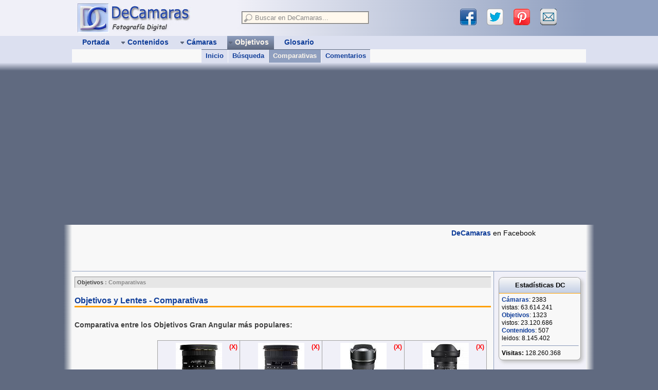

--- FILE ---
content_type: text/html; charset=ISO-8859-1
request_url: https://www.decamaras.com/CMS/component/option,com_objetivos/Itemid,291/func,comp/comp,1/title,1-Gran-Angular
body_size: 12708
content:
<?xml version='1.0'?>
 
<!DOCTYPE html PUBLIC "-//W3C//DTD XHTML 1.0 Transitional//EN" "http://www.w3.org/TR/xhtml1/DTD/xhtml1-transitional.dtd">
<html xmlns="http://www.w3.org/1999/xhtml" lang="es" xml:lang="es"> 
<head>
<script type="text/javascript"> if (window!=top) {top.location=location} </script>

<meta http-equiv="content-type" content="text/html; charset=iso-8859-1" />   
<meta http-equiv="content-languaje" content="es_ES" />   
<meta http-equiv="created" content="Thu, 22 Jan 2026 09:21:54 GMT" />

<title>Comparativa de Objetivos/Lentes Gran Angular | DeCamaras</title>
<meta name="robots" content="index,nofollow" />
<meta name="description" content="Comparativa total entre los Objetivos/Lentes Gran Angular mas populares en enero/2026 (compara datos, valoraciones y precios)" />
<link href="https://feeds.feedburner.com/NewCamaras" rel="alternate" type="application/rss+xml" title="RSS objetivos" />
<base href="https://www.decamaras.com/CMS/" />
<script src="https://www.decamaras.com/CMS/includes/js/DCjavascript1.js"></script>
<link rel="shortcut icon" href="https://www.decamaras.com/CMS/images/favicon.ico" />
<link rel='alternate' media='only screen and (max-width: 640px)' href='https://m.decamaras.com/CMS/component/option,com_objetivos/Itemid,291/func,comp/comp,1/title,1-Gran-Angular' />

<link rel="apple-touch-icon" href="https://www.decamaras.com/apple-touch-icon.png" />
<meta name="viewport" content="width=device-width, initial-scale=1, user-scalable=no" />

<script async src="https://pagead2.googlesyndication.com/pagead/js/adsbygoogle.js?client=ca-pub-4825945792476457"
     crossorigin="anonymous"></script>

<!-- Global site tag (gtag.js) - Google Analytics -->
<script async src="https://www.googletagmanager.com/gtag/js?id=G-5X0P9GJNTJ"></script>
<script>
  window.dataLayer = window.dataLayer || [];
  function gtag(){dataLayer.push(arguments);}
  gtag('js', new Date());

  gtag('config', 'G-5X0P9GJNTJ');
</script>
     

<style type='text/css'>

html{overflow-y:scroll;}
body{font-size:12px;font-family:Verdana,Arial,Helvetica,sans-serif;color:#040404;background-color:#606A80;margin:auto;}
a{color:#0F3D99;font-weight:bold;text-decoration:none;}
a:hover{text-decoration:underline;color:#0F3D99;}
a:visited{color:#0F3D99;}
a:visited img{border-color:#0F3D99;}
table{font-size:1em;}
form{margin:0;padding:0;}
fieldset{padding:0;}
legend{color:#134CBF;}
textarea{font-size:1em;font-family:Verdana,Arial,Helvetica,sans-serif;}
hr{border-top:1px solid #8F9FBF;width:100%;clear:both;}
blockquote{margin:10px 5px 10px 15px;}
table.tablefixed{table-layout:fixed;width:100%;}
table.tablefixed td{white-space:nowrap;overflow:hidden;}
table.table0{width:100%;margin:0;padding:0;border-width:0;border-spacing:0;border-collapse:collapse;}
table.table0 td{margin:0;padding:0;}
#menusup,#logo-user,#cuerpo,#pie{width:1000px;margin:auto;position:relative;}
#cabecera{
min-width:1000px;background-color:#DCE0F0;}
#logo-user{height:70px;}
#bannersup{height:90px;
border-bottom:1px solid #8F9FBF;overflow:hidden;}
#bannersupNO:hover{height:auto;}
#separa1{height:16px;min-width:1000px;background-color:#606A80;background:linear-gradient(#DCE0F0 ,#606A80);}
#separa2{height:10px;min-width:1000px;position:relative;background-color:#606A80;z-index:10;}
#cuerpo{line-height:1.4em;background-color:#F8F8F8;
}
#pie{font-size:1em;background-color:#8F9FBF;z-index:10;}
@media screen and (min-width:1032px){
#rell-izq{position:absolute;width:50%;height:70px;background-color:#F0F0F8;}
#rell-der{position:absolute;left:50%;width:50%;height:70px;background-color:#8F9FBF;}
#deg-izq{width:16px;height:100%;position:absolute;left:-16px;background:linear-gradient(to left,#F8F8F8 ,#606A80);}
#deg-der{width:16px;height:100%;position:absolute;right:-16px;background:linear-gradient(to right,#F8F8F8 ,#606A80);z-index:-1;}
#pie-izq{width:16px;height:100%;position:absolute;left:-16px;background:linear-gradient(to left,#8F9FBF ,#606A80);}
#pie-der{width:16px;height:100%;position:absolute;right:-16px;background:linear-gradient(to right,#8F9FBF ,#606A80);}
}
#mosmsg{display:none;position:absolute;z-index:950;left:40%;top:20px;padding:10px;color:#0F3D99;font-size:1.2em;font-weight:bold;background-color:#FFF8ED;border:1px solid #E6E6E6;}
#tabcentro{border-width:0;border-spacing:0;
table-layout:fixed;font-size:1em;}
td.center_A,td.center_B{padding:0;overflow:hidden;vertical-align:top;}
td.center_A{width:680px;}
td.center_B{width:820px;}
div.center_A,div.center_B{position:relative;margin:10px 5px;}
td.right_A{width:320px;overflow:hidden;background-color:#F0F0F8;border-left:1px solid #8F9FBF;}
td.right_B{width:180px;overflow:hidden;background-color:#F0F0F8;border-left:1px solid #8F9FBF;}
.right_top{}
.right_center{margin:10px auto;position:relative;z-index:1;}
.right_bot{}
.pie1{padding:10px;}
.pie2{width:180px;margin:0;padding:8px 0 0 0;border-left:1px solid #606A80;}
.pie3,.pie3 a{color:#FFF8ED;}
div.pathway{font-size:0.9em;font-weight:bold;color:#888;background-color:#E6E6E6;border:1px inset #E6E6E6;padding:2px 4px;}
.center_A div.pathway{width:670px;}
.center_B div.pathway{width:810px;}
a.pathway:link,a.pathway:visited{color:#444;font-weight:bold;text-decoration:none;}
a.pathway:hover{text-decoration:underline;}
ul.pathway{list-style:none;margin:0;padding:0;}
ul.pathway li{display:inline;}

#zonasup {width:680px;height :70px;background-color:#F0F0F8;background:linear-gradient(to right,#F0F0F8 ,#8F9FBF);}
#zonasup1{width:360px;float:left;}
#zonasup2{width:260px;float:right;margin:5px;}
#zonaLogo{width:320px;height:70px;vertical-align:top;background-color:#F0F0F8;}
#logoDC {margin:4px 8px;}
#logoDC a{display:block;}
#searchbox{}
#search_fld{width:240px;margin:10px;padding:2px;background-color:#FFF8ED;position:relative;z-index:999;}
input.inputbox_top{width:200px;margin:0 4px;padding:1px;border-width:0px;font-size:13px;font-family:Tahoma,Verdana,Geneva,Arial,Helvetica,sans-serif;background-color:transparent;}
#div_res_search{width:310px;position:absolute;left:-4px;top:4px;z-index:1000;text-align:left;border:1px solid #A2A2A2;background-color:#FFF8ED;box-shadow:4px 4px 4px rgba(32,32,32,0.5);}
.search_no{padding:4px;font-size:0.9em;}
#sharebox,#sharebox1{margin:0 10px;overflow:hidden;}
#sharebox a,#sharebox1 a{margin:0 10px;width:32px;height:32px;display:block;float:left;overflow:hidden;}
a.shl1{background:url("https://www.decamaras.com/CMS/templates/dc4/images/share-icons2.png") 0 0}
a.shl2{background:url("https://www.decamaras.com/CMS/templates/dc4/images/share-icons2.png") -32px 0}
a.shl3{background:url("https://www.decamaras.com/CMS/templates/dc4/images/share-icons2.png") -64px 0}
a.shl4{background:url("https://www.decamaras.com/CMS/templates/dc4/images/share-icons2.png") -96px 0}
#sharespread{height:60px;}
#sharepie{width:440px;margin-left:5px;padding:8px;background-color:#F0F0F8;border:1px solid grey;border-bottom-width:0px;border-radius:6px 6px 0 0;position:absolute;bottom:0px;}
#menu_user{line-height:1.4em;margin:5px 2px;padding:4px;
overflow:hidden;}
#menu_user div{margin-top:10px;}
#banner1{width:728px;height:90px;float:left;margin:0px;overflow:hidden;}
#banner2{width:250px;height:92px;float:left;margin:-2px 0 0 10px;overflow:hidden;}
.dib{display:inline-block;}
.vat{vertical-align:top;}
.fl{float:left;}
.fr{float:right;}
.cb{clear:both;}
.mt10{margin-top:10px}
.mr10{margin-right:10px;}
.ml10{margin-left:10px;}
.mrgButtonG{margin:10px 15px;}
.peque,a.peque,a.peque:hover,a.peque:visited{font-size:90%;font-weight:normal;}
.componentheading{color:#0F3D99;font-size:1.3em;font-weight:bold;padding:2px 0px;margin:15px 0 10px 0;border-bottom:medium solid #FFA000;}
#sidebar1{display:none;}
@media screen and (min-width:1380px) and (min-height:760px){#sidebar1{display:block;}}

#menusup{height:52px;font-family:Tahoma,Verdana,Geneva,Arial,Helvetica,sans-serif;z-index:990;overflow:hidden;background-color:#DCE0F0;
}
#menubar{height:26px;width:1000px;margin:auto;}
#menusub{height:26px;width:1000px;background-color:#F8F8F8;}
#r_menu{float:right;font-size:13px;margin:4px 10px;color:#0F3D99;}
ul.mainlevel_m3{height:26px;list-style:none;margin:0;padding:0 5px;font-size:14px;}
li.mainlevel_m3{margin:0 5px;padding:0;z-index:980;position:relative;display:inline;float:left;}
a.mainlevel_m3{display:block;}
a.mainlevel_m3:link,a.mainlevel_m3:visited,a.mainlevel_m3:hover {text-decoration:none;font-weight:bold;white-space:nowrap;}
a.mainlevel_m3:link,a.mainlevel_m3:visited{color:#0F3D99;}
a.mainlevel_m3:hover{
background-color:#8F9FBF;z-index:999;}
a.mainlevel_m3 span.mmenu{display:block;height:18px;padding:4px 6px 4px 2px;}
li.hidemenu div{display:none;}
li.showmenu div{display:block;}
li.showmenu span.mmenu{background-color:#8F9FBF;background:linear-gradient(#C3CFE5 ,#8F9FBF);}
a.mainlevel_m3:hover span{}
a.mainlevel_m3:hover span.mmenu{background-color:#8F9FBF;}
li.active_m3 span{color:#FFF8ED;}
li.active_m3 span.mmenu{background-color:#606A80;background:linear-gradient(#8F9FBF ,#606A80);}
div.sublevel_m3{position:absolute;width:620px;height:26px;top:26px;left:-50px;z-index:990;font-size:13px;overflow:hidden;}
ul.sublevel_m3{list-style:none;margin:0;padding:0;font-size:13px;}
ul.sublevel_m3 li{display:inline;float:left;white-space:nowrap;background-color:#DCE0F0;border-top:1px solid #8F9FBF;}
.border_sub_izq{border-left:1px solid #F8F8F8;}
a.sublevel_m3{display:block;height:18px;margin:0px 0px;padding:4px 8px;text-decoration:none;}
a.sublevel_m3:link,a.sublevel_m3:visited{color:#0F3D99;}
a.sublevel_m3:hover{
background-color:#8F9FBF;
text-decoration:none;}
li.active_s3 a.sublevel_m3{color:#FFF8ED;background-color:#8F9FBF;}
li.active_m3 ul li{border-color:#606A80;}



.articlehead{color:#0F3D99;font-size:1.25em;font-weight:bold;}
.category{color:#0F3D99;font-size:1.2em;font-weight:bold;text-decoration:none;margin:4px 0;}
.cat_list,.cat_table{line-height:1.8;}
.newspaneopen{border:0px ridge #D4D4D4;}
.contentpaneopen{border:0px ridge #D4D4D4;width:100%;}
.contentheading{color:#0F3D99;font-size:1.2em;font-weight:bold;white-space:nowrap;padding:5px 0px 2px 0px;}
h1.contentheading{color:#0F3D99;font-size:1.3em;font-weight:bold;white-space:nowrap;padding-top:15px;border-bottom:medium solid #FFA000;}
.otherheading{color:#404040;font-size:1.2em;font-weight:bold;margin:0 0 5px 0;padding:0;}
.bigheading{color:#404040;font-size:1.25em;font-weight:bold;margin:0 0 5px 0;padding:0;}
.ctc .contentheading{color:#404040;font-weight:bold;padding:5px 0 2px 0;border-bottom:1px solid #666666;}
.componenttable{border-width:0;}
.componenttable th{color:#FFF8ED;font-size:1.1em;font-weight:bold;background:#606A80 url("https://www.decamaras.com/CMS/templates/dc4/images/fondos.gif") left -84px repeat-x;}
.componenttable td.contentheading{font-size:1.1em;text-align:center;padding:4px;border-width:0;background:#8F9FBF url("https://www.decamaras.com/CMS/templates/dc4/images/fondos.gif") left -34px repeat-x;}
.componenttable a.category{font-size:1.1em;}
.contentpagetitle{text-align:center;}
.center{text-align:center;}
.newsarticle{color:#404040;font-size:12px;text-align:left;}
.highlight{color:#33DD33;font-weight:bold;}
.p_grande{font-size:1.1em;}
li.latestnews{margin-top:5px;}
.poll{color:#8F9FBF;font-size:12px;line-height:14px;}
.sectiontableentry1,.newspane,.popupwindow{background-color:#F0F0F8}
.sectiontableentry2{background-color:#DCE0F0}
.sectiontableheader{color:#FFF8ED;font-weight:bold;background:#606A80 url("https://www.decamaras.com/CMS/templates/dc4/images/fondos.gif") left -84px repeat-x;padding:4px;}
tr.sectiontableentry1 td,tr.sectiontableentry2 td{padding:4px;}

table.moduletable{margin:0px;padding:0px;width:100%;}
table.moduletable th{font-size:1.1em;font-weight:bold;text-align:center;}
table.moduletable td{font-size:1em;font-weight:normal;}
div.modulediv_R{margin:5px 0 15px 8px;}
table.moduletable_R{border:1px solid #A2A2A2;border-radius:8px;box-shadow:4px 4px 6px #C4C4C4;background:#F8F8F8;padding:0;width:100%;}
table.moduletable_R th{font-size:1.1em;font-weight:bold;text-align:center;padding:7px 5px;border-radius:8px 8px 0 0;background-color:#C3CFE5;background:linear-gradient(#F8F8F8,#C3CFE5);border-bottom:1px solid #FFA000;}
table.moduletable_R td{padding:5px;}
.right_A div.modulediv_R{width:300px;}
.right_B div.modulediv_R{width:160px;}
div.modulediv_B{position:absolute;left:8px;}
table.moduletable_R1{border-width:0;padding:5px;width:100%;}
table.modt1 td{font-size:1em;line-height:1.25em;}
table.modt2 ul{font-size:0.9em;line-height:1.25em;padding:2px 0;margin-left:1.5em;}

table.contenttoc{border:1px outset #606A80;background:#C3CFE5;margin:5px 0px 5px 5px;padding:2px 2px 2px 2px;font-size:14px;font-weight:bold;float:right;}
table.contenttoc th{color:#000033;background:#8F9FBF;}
.pagenavcounter{color:#040404;font-size:1em;font-weight:bold;font-style:italic;}
.pagenavbar{color:#000033;background:#C3CFE5;text-align:center;font-weight:bold;padding:5px;}
.pagenav{}
.titulo_art,.titulo_ana,.titulo_ctc,.titulo_CTC,.titulo_tut,.titulo_fla{font-size:1.2em;font-weight:bold;font-style:italic;margin-top:1.5em;color:#003366;}
ul.toc_art{list-style:none;line-height:2;}
.firma{clear:both;color:#404040;font-size:1.15em;font-weight:bold;font-style:italic;border:1px outset #C3CFE5;background-color:#C3CFE5;margin:4px 0;padding:4px;}
.commentlist{border:1px solid #606A80;background-color:#C3CFE5;}
table.cam_espec{margin-top:4px;border:1px solid #888;border-collapse:collapse;}
table.cam_espec td{border:1px solid #888;}
.cam_espeh{color:#404040;font-size:1.1em;font-weight:bold;background:#C3CFE5;padding:4px;text-align:center;}
table.tab_espe_noti{border:2px outset #404040;background:#C3CFE5;margin:0px;padding:0px;}
table.tab_espe_noti td{background:#D4D4D4;}
table.tab_compara{border:0px solid #A2A2A2;border-collapse:collapse;}
table.tab_compara td{border:1px solid #A2A2A2;}
tr.tr_comp:hover{background-color:white}
fieldset.mi_banner1{border:#FFA000 2px solid;padding:4px;background-color:#404040;}
a.mi_banner1:link,a.mi_banner1:hover,a.mi_banner1:visited{color:#F0F0F0;}
table.moduletable_ban1{margin:0px 0px 10px 0px;padding:0px;width:128px;background-color:#FFF8ED;}
.button{font-size:12px;font-weight:bold;}
.buttonheading{color:#0F3D99;font-size:12px;font-weight:bold; background:#8F9FBF;}
.combosearch{font-size:12px;font-weight:bold;background:#FFF8ED;}
.inputbox{background:#F8F8F8;font-size:1.05em;font-weight:bold;}
.inputbox_no{background:#DCE0F0;font-size:1.05em;font-weight:normal;}
.inputbox_si{background:#FFF8ED;font-size:1.05em;font-weight:bold;}
.selectbox,.input{background:#FFF8ED;}
.message{color:#f04040;font-size:1.2em;font-weight:bold;}
.small{color:#FFA000;font-size:0.9em;text-decoration:none;}
div.tabs_div{line-height:1.8em;}
div.tabs_div td,table.tabs_tab td{padding:2px 0;}
table.tabs_tab td{border-bottom:1px solid #D4D4D4;}
td.offtab{padding:0;background-color:#D4D4D4;border-bottom:1px solid #A2A2A2;}
td.ontab {padding:0;background-color:#F8F8F8;border-top:1px solid #A2A2A2;}
.contentpane ul{margin:2px 4px 2px 16px;padding:0px;list-style-position:outside;list-style-type:circle;}
.contentintro_body{padding:5px;border:1px solid #A2A2A2;}
.contentintro_body img{margin-right:5px;}
.camara_list{border-bottom:1px solid #A2A2A2}
.camara_list td{border-top:1px solid #A2A2A2;border-right:1px solid #fff;}
.big_home{ font-family:Arial,sans-serif;font-size:1.15em;text-align:justify;}
td.midM2td{border:1px solid #8F9FBF;}
table.lst_rank{width:100%;padding:0px;margin:0px;border-top:1px dashed #8F9FBF;}
table.lst_rank td{height:62px;border-bottom:1px dashed #8F9FBF;background-color:#F8F8F8;}
table.midM3{border-top:1px solid #8F9FBF;}
td.midM3td{border-right:1px solid #8F9FBF;}
td.midM3td th{border-bottom:1px solid #A2A2A2;padding-bottom:2px;}
td.midM3td a,td.midM3td a:hover,td.midM3td a:visited{font-weight:normal;}
a.tooltip:hover{position:relative;text-decoration:none;}
a.tooltip span{display:none;top:10px;left:-190px;width:200px;font-weight:normal;text-decoration:none;color:black;padding:5px;margin:5px;background:#FFF8ED;border:1px solid #404040;}
a.tooltip:hover span{position:absolute;display:block;z-index:2000;}
a.tip2{display:inline-block;margin:4px;padding:2px 4px;border:1px dotted blue;}
a.tip2:hover{border:1px solid blue;background:#FFF8ED;}
a.tip2 span{top:30px;left:-122px;width:240px;border-radius:5px;}
a.tip2 span:after{content:'';position:absolute;bottom:100%;left:50%;margin-left:-8px;width:0;height:0;border-bottom:8px solid #000000;border-right:8px solid transparent;border-left:8px solid transparent;}
.cotab_tbl{padding-top:6px;padding-bottom:6px;line-height:1.2em;}
.cotab_lst{margin:0;padding:0;border:0;list-style-type:none;}
.cotab_sep{width:100%;margin:0;padding-top:6px;border-top:1px solid #F8F8F8;border-bottom:1px solid #8F9FBF;}
.cotab{display:inline;font-weight:bold;padding:3px 1px 3px 1px;border:1px solid #A2A2A2;}
.cotab_act{padding-top:5px;border-bottom-width:0;background-color:#F8F8F8;border-color:#8F9FBF;}
.cotab_off{color:#666;border-bottom:1px solid #8F9FBF;background-color:#DCE0F0;}
.cotab_on {border-bottom:1px solid #8F9FBF;background-color:#DCE0F0;}
.cotab_on a{text-decoration:none;}
.cotab_on a:hover{text-decoration:none;background-color:#F8F8F8;}
.pad4{padding:4px;}
.gl_letter{background-color:#F0F0F8;border:1px solid #A2A2A2;}
.gl_nav{font-size:1.4em;font-weight:bold;line-height:1.8em;text-align:center;}
div.gl_nav div{display:inline-block;}
.pathwayf{color:#404040;font-size:1em;}
table.blog_all_P{border-spacing:8px;}
td.blog_item_P{background-color:#F0F0F8;border:1px solid #A2A2A2;}
.contentheading_P{font-size:1.2em;margin:5px;}
table.tab_inset{border:1px solid #A2A2A2;}
table.tab_inset td{border:1px inset #A2A2A2;background-color:#E6E6E6;}
table.tab_inset .td1{border:0px;background-color:#DCE0F0;}
table.tab_inset .td2{border:0px;background-color:#F0F0F8;}
table.camara_list .category{font-size:1.1em;}
ul.mostread{margin:0;padding:0 0 0 1.5em;}
ul.mainlevel{margin:0;padding:0 0 0 24px;}
.subpie,.dirp{font-size:0.95em;}
.round2{border-radius:0 10px 0 0;}
.arrow{font-size:14px;color:#0F3D99;padding:0 2px;}
table.tab_res_search{margin:0px;}
table.tab_res_search td{padding:4px;}
table.tab_res_search tr:hover{background-color:#eee;}
table.border3d td{border-bottom:1px solid #D4D4D4;}
.padi,table.trpadi td{padding:4px;}
table.trpadi{line-height:1.4em;}
div.padi{border:1px solid #888;margin:0 5px;}
.tdalto{height:2.5em;}
.ctitle{display:inline-block;padding:0.3em 1.0em;margin:0 0 0 1.6em;color:#040404;font-size:0.9em;font-weight:bold; line-height:1.8em;border:1px solid #A2A2A2;border-bottom-width:0px;}
.co_compPanel{margin-left:10px;border:1px solid grey;border-radius:10px;background-color:#f0f0f0;width:75%;padding:5px;}
.compraBtn{max-width:230px;margin:0 auto;padding:0;font-size:14px;border:1px solid grey;border-radius:8px;overflow:hidden;background-color:#ffa000;}
.compraBtn a{display:block;margin:0;padding:5px 10px;text-align:center;background:linear-gradient(rgba(255,255,255,0.6),rgba(0,0,0,0.1));}
.compraBtn a:hover{text-decoration:none;background:linear-gradient(rgba(0,0,0,0.1),rgba(255,255,255,0.6));}


@media print{body{font-size:75%;font-family:verdana,helvetica,sans-serif;}
body,#cuerpo,.center_A,.center_B{color:black;background-color:white;width:auto !important;margin:auto !important;padding:0 !important;}
#cabecera,#bannersup,#separa1,#separa2,#pie,#sharepie,
.right_A,.right_B,.pathway,.googlead,.addthis,.commentlist,.pagenav_content{visibility:hidden !important;display:none !important;}}

</style>

</head>
<body>


<script type="text/javascript">
  (function(i,s,o,g,r,a,m){
  i['GoogleAnalyticsObject']=r;i[r]=i[r]||function(){
  (i[r].q=i[r].q||[]).push(arguments)},i[r].l=1*new Date();a=s.createElement(o),
  m=s.getElementsByTagName(o)[0];a.async=1;a.src=g;m.parentNode.insertBefore(a,m)
  }) (window,document,'script','//www.google-analytics.com/analytics.js','ga');
  ga('create', 'UA-182796-1', 'decamaras.com')
  ga('require', 'displayfeatures')
  ga('send', 'pageview')
</script>


<div id="fb-root"></div>

<script async defer crossorigin="anonymous" src="https://connect.facebook.net/es_ES/sdk.js#xfbml=1&version=v12.0" nonce="sWoxE7pS"></script>

<script>
  var tipoBanner = 1;
</script>
<div id="cabecera">

 <div id="rell-izq"></div>
 <div id="rell-der"></div>

 <div id="logo-user">
  <table class="table0">
   <tr>
    <td id="zonaLogo">
  <div id="logoDC">
   <a href="https://www.decamaras.com/CMS/index.php" title="Portada DeCamaras">
    <img src="https://www.decamaras.com/imagen/web/logoDC4.jpg" alt="Logo DeCamaras" width="225" height="60" border="0" />
   </a>
  </div>
  
    </td>
    <td id="zonasup">
     <div id="zonasup1">
      <div id="searchbox">
<script type="text/javascript">
  var cntTimeout = 0
  var wordOld = ''

function ajaxSearch() {
  cntTimeout++
  setTimeout("ajaxSearchDelayed("+cntTimeout+")", 250)
}
function ajaxSearchDelayed(count) {
  if (cntTimeout!=count) return
  var word = document.DCsearch.xword.value
  word = word.replace(/^\s+|\s+$/gm,'')

  if (word.length<2) {
    document.getElementById('div_res_search').style.display = 'block'
    document.getElementById('search_result').innerHTML = '<div class="search_no"><em>- Escribe al menos 2 letras para Buscar -</em></div>'
  }
  else {
    if (wordOld!=word) {
      var url = 'https://www.decamaras.com/CMS/components/com_search/dc-busca2.php' + '?xword=' + word
      getAJAX( url, showSearchResults, hideSearchResults )
    }
    else document.getElementById('div_res_search').style.display = 'block'
  }
  wordOld = word
}
function showSearchResults(response) {
  document.getElementById('div_res_search').style.display = 'block'
  document.getElementById('search_result').innerHTML = response
}
function hideSearchResults() {
  setTimeout( "document.getElementById('div_res_search').style.display = 'none'", 250)
}
</script>

  <form name="DCsearch" action="https://www.decamaras.com/CMS/component/option,com_search/Itemid,248" method="post" autocomplete='off' onsubmit="if (this.xword.value=='' || this.xword.value=='Buscar en DeCamaras...') return false;">
   <fieldset id="search_fld">
    <img src="https://www.decamaras.com/CMS/templates/dc4/images/search-btn.png" width="17" height="17" border="0" alt="buscar" title="buscar" align="left" />
    <input type="text" name="xword" class="inputbox_top" style="color:#888888;" value="Buscar en DeCamaras..."
 onfocus="if(this.value=='Buscar en DeCamaras...') {this.value='';this.style.color=''} else ajaxSearch(this.value)"
 onkeydown="ajaxSearch()" onkeyup="ajaxSearch()" onblur="hideSearchResults()" />
    <div style='position:relative;z-index:1000;'>
     <div id='div_res_search' style='display:none;'>
      <div id='search_result'>
    </div></div></div>
   </fieldset>
   <input type="hidden" name="goto" value="1" />
  </form>

      </div>
     </div>
     <div id="zonasup2">
      <div id="sharebox">
   

<script type="text/javascript">
function clickShare(ths, name, url) {
  ga('send', 'event', 'share', name, location.href)
  ths.href = url
  return true
}
</script>

 <a href="#" onclick="clickShare(this, 'Facebook', 'https://www.facebook.com/sharer/sharer.php?u=' + encodeURIComponent(location.href));"
  title="compartir en Facebook" class="shl1" target="_blank"></a> 
 &nbsp; 
 <a href="#" onclick="clickShare(this, 'Twitter', 'https://twitter.com/intent/tweet?text=' + encodeURIComponent(document.title) + '&amp;url='+ location.href);"
  title="compartir en Twitter" class="shl2" target="_blank"></a>
 &nbsp;
 <a href="#" onclick="clickShare(this, 'Pinterest', 'https://www.pinterest.com/pin/create/button/?description=' + encodeURIComponent(document.title) + '&amp;url=' + encodeURIComponent(location.href) + '&amp;media=' + encodeURIComponent('https://www.decamaras.com/imagen/web/logoDC3.jpg'));"
  title="compartir en Pinterest" class="shl3" target="_blank"></a> 
 &nbsp;
 <a href="#" onclick="clickShare(this, 'Email', 'mailto:?subject=Te%20puede%20interesar%20esta%20pagina%20en%20DeCamaras.com&amp;body=' + encodeURIComponent(document.title) + ' %0A%0A ' + encodeURIComponent(location.href));"
 title="compartir por Email" class="shl4"></a> 

      </div>
     </div>
    </td>
   </tr>
  </table>
 </div>

<div id="menusup">
<div id="menubar">
 <ul class="mainlevel_m3">
  <li class="mainlevel_m3 hidemenu" id="menu_1" onmouseover="menu_show(this,1)" onmouseout="menu_hide(this,0)">
   <a href="https://www.decamaras.com/CMS/index.php" class="mainlevel_m3">
	<span class="mmenu">&nbsp;&nbsp;Portada&nbsp;</span>
   </a>
  </li>
  <li class="mainlevel_m3 hidemenu" id="menu_2" onmouseover="menu_show(this,1)" onmouseout="menu_hide(this,0)">
   <a href="https://www.decamaras.com/CMS/content/view/10/10-Contenidos" class="mainlevel_m3" onclick="return !isTouch">
	<span class="mmenu"><img src='https://www.decamaras.com/CMS/templates/dc4/images/flechaMas.gif' alt='' width='9' height='9'  style='border:0;margin:0;vertical-align:middle;' />&nbsp;Contenidos&nbsp;</span>
   </a>
   <div class="sublevel_m3">
   <ul class="sublevel_m3">
    <li id="menu_2_1"><a href="https://www.decamaras.com/CMS/content/section/7/61-Articulos" class="sublevel_m3" >Artículos Fotográficos</a></li>
    <li id="menu_2_2"><a href="https://www.decamaras.com/CMS/content/section/4/81-Tutorial-Photoshop" class="sublevel_m3 border_sub_izq" >Tutoriales Photoshop</a></li>
    <li id="menu_2_3"><a href="https://www.decamaras.com/CMS/content/section/3/40-FAQ-de-Fotografia" class="sublevel_m3 border_sub_izq" >FAQ de Fotografía</a></li>
    <li id="menu_2_4"><a href="https://www.decamaras.com/CMS/content/view/74/211-Conoce-tu-Camara-Introduccion" class="sublevel_m3 border_sub_izq" >Conoce tu Cámara</a></li>
   </ul>
   </div>
  </li>
  <li class="mainlevel_m3 hidemenu" id="menu_3" onmouseover="menu_show(this,1)" onmouseout="menu_hide(this,0)">
   <a href="https://www.decamaras.com/CMS/component/option,com_camaras/Itemid,247" class="mainlevel_m3" onclick="return !isTouch">
	<span class="mmenu"><img src='https://www.decamaras.com/CMS/templates/dc4/images/flechaMas.gif' alt='' width='9' height='9'  style='border:0;margin:0;vertical-align:middle;' />&nbsp;Cámaras&nbsp;</span>
   </a>
   <div class="sublevel_m3">
   <ul class="sublevel_m3">
    <li id="menu_3_1"><a href="https://www.decamaras.com/CMS/component/option,com_camaras/Itemid,247" class="sublevel_m3" >Inicio</a></li>
    <li id="menu_3_2"><a href="https://www.decamaras.com/CMS/component/option,com_camaras/Itemid,247/func,find" class="sublevel_m3 border_sub_izq" >Búsqueda</a></li>
    <li id="menu_3_3"><a href="https://www.decamaras.com/CMS/component/option,com_camaras/Itemid,247/func,comp" class="sublevel_m3 border_sub_izq" >Comparativas</a></li>
    <li id="menu_3_4"><a href="https://www.decamaras.com/CMS/component/option,com_camaras/Itemid,247/func,cmp2" class="sublevel_m3 border_sub_izq" >Comparar 1a1</a></li>
    <li id="menu_3_5"><a href="https://www.decamaras.com/CMS/component/option,com_camaras/Itemid,247/func,cmnt" class="sublevel_m3 border_sub_izq" >Comentarios</a></li>
   </ul>
   </div>
  </li>
  <li class="mainlevel_m3 hidemenu" id="menu_4" onmouseover="menu_show(this,1)" onmouseout="menu_hide(this,0)">
   <a href="https://www.decamaras.com/CMS/component/option,com_objetivos/Itemid,291" class="mainlevel_m3" onclick="return !isTouch">
	<span class="mmenu"><img src='https://www.decamaras.com/CMS/templates/dc4/images/flechaMas.gif' alt='' width='9' height='9'  style='border:0;margin:0;vertical-align:middle;' />&nbsp;Objetivos&nbsp;</span>
   </a>
   <div class="sublevel_m3">
   <ul class="sublevel_m3">
    <li id="menu_4_1"><a href="https://www.decamaras.com/CMS/component/option,com_objetivos/Itemid,291" class="sublevel_m3" >Inicio</a></li>
    <li id="menu_4_2"><a href="https://www.decamaras.com/CMS/component/option,com_objetivos/Itemid,291/func,find" class="sublevel_m3 border_sub_izq" >Búsqueda</a></li>
    <li id="menu_4_3"><a href="https://www.decamaras.com/CMS/component/option,com_objetivos/Itemid,291/func,comp" class="sublevel_m3 border_sub_izq" >Comparativas</a></li>
    <li id="menu_4_4"><a href="https://www.decamaras.com/CMS/component/option,com_objetivos/Itemid,291/func,cmnt" class="sublevel_m3 border_sub_izq" >Comentarios</a></li>
   </ul>
   </div>
  </li>
  <li class="mainlevel_m3 hidemenu" id="menu_6" onmouseover="menu_show(this,1)" onmouseout="menu_hide(this,0)">
   <a href="https://www.decamaras.com/CMS/component/option,com_glossary/Itemid,255" class="mainlevel_m3">
	<span class="mmenu">&nbsp;&nbsp;Glosario&nbsp;</span>
   </a>
  </li>
 </ul>
</div>

<div id="menusub"></div>

<script type="text/javascript">
function menu_hide(ths) {
  ths.className = ths.className.replace(" showmenu", " hidemenu")
  if (active_menu!=0) {
    active_TO = setTimeout( 'show_active()', 100)
  }
}
function menu_show(ths) {
  if (active_menu!=0) {
    if (active_TO!=0) clearTimeout(active_TO)
    else active_menu.className = active_menu.className.replace(" showmenu", " hidemenu")
  }
  ths.className = ths.className.replace(" hidemenu", " showmenu")
}
function show_active() {
  active_menu.className = active_menu.className.replace(" hidemenu", " showmenu")
  active_TO = 0
}

var isTouch = "ontouchstart" in document.documentElement
var active_menu = 0
var active_subm = 0
var active_TO = 0
active_menu = document.getElementById("menu_4")
active_menu.className += " active_m3"
active_menu.className = active_menu.className.replace(" hidemenu", " showmenu")
active_subm = document.getElementById("menu_4_3")
active_subm.className = "active_s3"
</script>

</div>
 <div id="separa1"></div>

</div> <!-- cabecera -->


<div id="cuerpo">
 <div id="deg-izq"></div>
 <div id="deg-der"></div>

 <div id="bannersup">
<div id="banner1">
<ins class="adsbygoogle"
     style="display:inline-block;width:728px;height:90px"
     data-ad-client="ca-pub-4825945792476457"
     data-ad-slot="9949737998"></ins>
<script type="text/javascript">
(adsbygoogle = window.adsbygoogle || []).push({});
</script>
</div>
<div id="banner2">
<div style='margin:10px 0; font-family:helvetica; font-size:14px;'>
<a href='https://www.facebook.com/fotografia.decamaras/' title='nuestra pagina en Facebook' target='_blank'>DeCamaras</a>
en Facebook
</div>

<div class="fb-like" data-href="https://www.facebook.com/fotografia.decamaras/" data-width="250" data-layout="standard" data-action="like" data-size="large" data-share="false"></div>

</div>
 </div>

 <div id="centro">
  <table id="tabcentro">
   <tr>
    <td class="center_B">
     <div class="center_B">
      <div id="mosmsg"></div>

  <table class="table0 tablefixed"><tr><td>
   <div class="pathway">
<ul class="pathway" itemscope itemtype="http://schema.org/BreadcrumbList">
<li itemprop="itemListElement" itemscope itemtype="http://schema.org/ListItem"><a itemprop="item" href="https://www.decamaras.com/CMS/component/option,com_objetivos/Itemid,291" class="pathway"><span itemprop="name">Objetivos</span></a> <meta itemprop="position" content="1" /> : </li> Comparativas
</ul>
   </div>
  </td></tr></table>

<script type='text/javascript' src='https://www.decamaras.com/CMS/components/com_objetivos/LstObj_01323.js'></script>
<h1 class='componentheading'>Objetivos y Lentes - Comparativas</h1>
<br /><h2 class='otherheading'>Comparativa entre los Objetivos Gran Angular más populares:</h2><br /><div style='margin:0px; background-color:#f8f8f8; width:100%; overflow:auto;'>
<table style='margin:1px;width:99%;' cellpadding='4' cellspacing='0' border='1' class='tab_compara'>
<tr><td width='20%' style='border:0px;'>&nbsp;</td><td width='20%' class='sectiontableentry1' align='center'><div style='position:relative'><div style='position:absolute;top:0px; right:0px;'><a href='https://www.decamaras.com/CMS/component/option,com_objetivos/Itemid,291/func,comp/comp,3/objetivos,91-421-1201' title='eliminar' style='color:red'>(X)</a></div><div style='text-align:center; width:90px; background-color:#fff;'><a href='https://www.decamaras.com/CMS/component/option,com_objetivos/Itemid,291/func,view/id,345-Sigma-10-20mm-F35-EX-DC-HSM' title='ver Detalle del Sigma 10-20mm F3.5 EX DC HSM'><img src='https://www.decamaras.com/imagen/objetivos/90/obj-345.jpg'  alt='' border='0' /></a></div></div></td><td width='20%' class='sectiontableentry1' align='center'><div style='position:relative'><div style='position:absolute;top:0px; right:0px;'><a href='https://www.decamaras.com/CMS/component/option,com_objetivos/Itemid,291/func,comp/comp,3/objetivos,345-421-1201' title='eliminar' style='color:red'>(X)</a></div><div style='text-align:center; width:90px; background-color:#fff;'><a href='https://www.decamaras.com/CMS/component/option,com_objetivos/Itemid,291/func,view/id,91-Sigma-10-20mm-F4-56-EX-DC-HSM' title='ver Detalle del Sigma 10-20mm F4-5.6 EX DC /HSM'><img src='https://www.decamaras.com/imagen/objetivos/90/obj-91.jpg'  alt='' border='0' /></a></div></div></td><td width='20%' class='sectiontableentry1' align='center'><div style='position:relative'><div style='position:absolute;top:0px; right:0px;'><a href='https://www.decamaras.com/CMS/component/option,com_objetivos/Itemid,291/func,comp/comp,3/objetivos,345-91-1201' title='eliminar' style='color:red'>(X)</a></div><div style='text-align:center; width:90px; background-color:#fff;'><a href='https://www.decamaras.com/CMS/component/option,com_objetivos/Itemid,291/func,view/id,421-Tokina-AF-SD-16-28mm-F28-AT-X-Pro-FX' title='ver Detalle del Tokina AF SD 16-28mm F2.8 AT-X Pro FX'><img src='https://www.decamaras.com/imagen/objetivos/90/obj-421.jpg'  alt='' border='0' /></a></div></div></td><td width='20%' class='sectiontableentry1' align='center'><div style='position:relative'><div style='position:absolute;top:0px; right:0px;'><a href='https://www.decamaras.com/CMS/component/option,com_objetivos/Itemid,291/func,comp/comp,3/objetivos,345-91-421' title='eliminar' style='color:red'>(X)</a></div><div style='text-align:center; width:90px; background-color:#fff;'><a href='https://www.decamaras.com/CMS/component/option,com_objetivos/Itemid,291/func,view/id,1201-Sigma-16-28mm-F28-DG-DN-Contemporary' title='ver Detalle del Sigma 16-28mm F2.8 DG DN (Contemporary)'><img src='https://www.decamaras.com/imagen/objetivos/90/obj-1201.jpg'  alt='' border='0' /></a></div></div></td></tr>
<tr><td valign='top' style='border:0px;'><div style='position:relative; left:20px;'>  <form name="selecObj" action="https://www.decamaras.com/CMS/component/option,com_objetivos/Itemid,291/func,comp" method="post">
   <input type="hidden" name="listaObj" value="-345-91-421-1201-">
   <div class='peque' style='color:grey;'><em>(máximo 4 objetivos<br/>para comparar)</em></div>
   <div id="addPanel" style="position:absolute; left:0px; display:none; z-index:500; text-align:left; border:1px solid grey; border-radius:10px; box-shadow:4px 4px 6px #c0c0c5; background-color:#f0f0f0; width:450px; padding:5px;">
    <div style="float:right;">
     <a href="#" class="peque" title="cerrar" style="color:red" onclick="switchAddPanel();return false">[X]</a>
    </div>
    <br clear="all"/>
    <div style="padding:4px 8px;"> 
     <div class="dib mr10">Ver: </div>
     <div class="dib">
      <div class="dib mr10"><input type="radio" name="formato" value="2" onclick="selFormato(this)" checked /> todos</div>
      <div class="dib mr10"><input type="radio" name="formato" value="1" onclick="selFormato(this)" /> fijos</div>
      <div class="dib mr10"><input type="radio" name="formato" value="0" onclick="selFormato(this)" /> zoom</div>
     </div>

     <div class="dib mr10"> - &nbsp; filtrar: <input type="text" value="" size="10" class="input" onkeyup="selFiltro(this)" /></div>
    </div>

    <div class="dib ml10 mt10 vat">
     <a href="#" title="selecciona primero la marca" onclick="return false">marca...</a><br />
     <select name="marcas" size="10" class="selectbox" onchange="selMarca(this)" style="width:120px;">
     </select>
    </div>

    <div class="dib ml10 mt10 vat">
     <a href="#" title="haz click en el modelo para seleccionarlo" onclick="return false">modelo...</a><br />
     <select name="modelos" size="10" class="selectbox" onchange="selModelo(this);" style="width:280px;">
     </select>
    </div>
    <br clear="all"/><br/>
   </div>
  </form>
  <!-- <br clear="all"/> -->
  
<script type="text/javascript">
var marca=''
var marcaTxt=''
var filtro=''
var descat=0
var formato=2
var numSel=0
var numObj=0
setMarcas(0)

function setMarcas(desc) {
  descat = desc
  var l=document.selecObj.marcas
  l.selectedIndex=-1
  l.options.length=0
  for (var j=1; j<arr_marca.length; j++) {
    var lmarca = arr_marca[j]
    l.options[l.options.length] = new Option(lmarca, j)
  }

  if (marca=='') return
  for (var i=0; i<l.options.length; i++) {
    if (l.options[i].value==marca) {
      l.selectedIndex=i
      ponListaMarca()
      return
    }
  }
}

function selFiltro(ths) {
  if (filtro==ths.value) return
  filtro = ths.value.toLowerCase()
  ponListaMarca()
}

function selFormato(ths) {
  if (formato==ths.value) return
  formato = ths.value
  ponListaMarca()
}

function selMarca(ths) {
  marca = ths.value
  marcaTxt = ths.options[ths.selectedIndex].text
  ponListaMarca()
}

function ponListaMarca() {
  var l=document.selecObj.modelos
  l.selectedIndex=-1
  l.options.length=0
  if (marca=='') return
  if (typeof(arr_mod[marca])=='undefined') return

  for (var j=0; j<arr_mod[marca].length; j++) {
    var obj = arr_mod[marca][j].split('#')
    if (filtro=='' || obj[0].toLowerCase().indexOf(filtro)>=0) { 
      var zom = obj[1].substr(obj[1].length-1,1)
      var id  = obj[1].substr(0, obj[1].length-1)
      if (zom != formato) {
        l.options[l.options.length] = new Option(obj[0], id)
      }
    }
  }
}
	
function selModelo(ths) {
  var obj = ths.value
  var c1 = document.selecObj.listaObj
  if (c1.value.indexOf('-'+obj+'-')>=0) {
    // alert('Objetivo ya seleccionado!')
    ths.selectedIndex = -1
    return
  }
  document.selecObj.action = 'https://www.decamaras.com/CMS/component/option,com_objetivos/Itemid,291/func,comp' + '/' + 'comp,2'
  document.selecObj.action += '/' + 'objetivos,' + obj + '-345-91-421-1201'
  window.location = document.selecObj.action
}

function switchAddPanel() {
  var dsp = document.getElementById('addPanel').style
  if (dsp.display=='none') dsp.display = 'block'
  else dsp.display = 'none'
}

</script>
</div></td><td class='sectiontableentry1' align='center' valign='top' style='border-bottom-width:0px;'><a href='https://www.decamaras.com/CMS/component/option,com_objetivos/Itemid,291/func,view/id,345-Sigma-10-20mm-F35-EX-DC-HSM' title='ver Detalle del Sigma 10-20mm F3.5 EX DC HSM'>Sigma 10-20mm F3.5 EX DC HSM</a></td><td class='sectiontableentry1' align='center' valign='top' style='border-bottom-width:0px;'><a href='https://www.decamaras.com/CMS/component/option,com_objetivos/Itemid,291/func,view/id,91-Sigma-10-20mm-F4-56-EX-DC-HSM' title='ver Detalle del Sigma 10-20mm F4-5.6 EX DC /HSM'>Sigma 10-20mm F4-5.6 EX DC /HSM</a></td><td class='sectiontableentry1' align='center' valign='top' style='border-bottom-width:0px;'><a href='https://www.decamaras.com/CMS/component/option,com_objetivos/Itemid,291/func,view/id,421-Tokina-AF-SD-16-28mm-F28-AT-X-Pro-FX' title='ver Detalle del Tokina AF SD 16-28mm F2.8 AT-X Pro FX'>Tokina AF SD 16-28mm F2.8 AT-X Pro FX</a></td><td class='sectiontableentry1' align='center' valign='top' style='border-bottom-width:0px;'><a href='https://www.decamaras.com/CMS/component/option,com_objetivos/Itemid,291/func,view/id,1201-Sigma-16-28mm-F28-DG-DN-Contemporary' title='ver Detalle del Sigma 16-28mm F2.8 DG DN (Contemporary)'>Sigma 16-28mm F2.8 DG DN (Contemporary)</a></td></tr>
<tr><td style='border:0px;'>&nbsp;</td><td class='sectiontableentry1' style='border-top-width:0px;'><div style='float:left'><span class='peque' style='color:grey'>&lt;  izda.</span></div>&nbsp;<div style='float:right'><a href='https://www.decamaras.com/CMS/component/option,com_objetivos/Itemid,291/func,comp/comp,4/objetivos,91-345-421-1201' class='peque'> dcha. &gt;</a></div></td><td class='sectiontableentry1' style='border-top-width:0px;'><div style='float:left'><a href='https://www.decamaras.com/CMS/component/option,com_objetivos/Itemid,291/func,comp/comp,4/objetivos,91-345-421-1201' class='peque'>&lt;  izda.</a></div>&nbsp;<div style='float:right'><a href='https://www.decamaras.com/CMS/component/option,com_objetivos/Itemid,291/func,comp/comp,4/objetivos,345-421-91-1201' class='peque'> dcha. &gt;</a></div></td><td class='sectiontableentry1' style='border-top-width:0px;'><div style='float:left'><a href='https://www.decamaras.com/CMS/component/option,com_objetivos/Itemid,291/func,comp/comp,4/objetivos,345-421-91-1201' class='peque'>&lt;  izda.</a></div>&nbsp;<div style='float:right'><a href='https://www.decamaras.com/CMS/component/option,com_objetivos/Itemid,291/func,comp/comp,4/objetivos,345-91-1201-421' class='peque'> dcha. &gt;</a></div></td><td class='sectiontableentry1' style='border-top-width:0px;'><div style='float:left'><a href='https://www.decamaras.com/CMS/component/option,com_objetivos/Itemid,291/func,comp/comp,4/objetivos,345-91-1201-421' class='peque'>&lt;  izda.</a></div>&nbsp;<div style='float:right'><span class='peque' style='color:grey'> dcha. &gt;</span></div></td></tr>
<tr><td colspan='5' class='sectiontableentry2'><b>Datos Generales</b></td></tr>
<tr><td class='sectiontableentry1'>&nbsp;&nbsp;Tipo</td><td valign='top'>zoom angular</td><td valign='top'>zoom angular</td><td valign='top'>zoom angular</td><td valign='top'>zoom angular</td></tr>
<tr><td class='sectiontableentry1' valign='top'>&nbsp;&nbsp;Montura(s)</td><td valign='top'>Canon, Nikon, Pentax, Sony, Sigma, 4/3 (APS&#8209;C)</td><td valign='top'>Canon, Nikon, Pentax, Sony, Sigma, 4/3 (APS&#8209;C)</td><td valign='top'>Canon, Nikon (Full&#8209;Frame)</td><td valign='top'>Sony E, Leica L (Full&#8209;Frame)</td></tr>
<tr><td class='sectiontableentry1'>&nbsp;&nbsp;Precio</td><td><b>432 &euro;</b> <span class='peque' style='color:grey'>(último precio)</span></td><td><b>398 &euro;</b> <span class='peque' style='color:grey'>(último precio)</span></td><td><b>687 &euro;</b> (<a href='https://www.decamaras.com/CMS/component/option,com_objetivos/Itemid,291/func,view/id,421-precios-Tokina-AF-SD-16-28mm-F28-AT-X-Pro-FX'>ver precios</a>)</td><td><b>899 &euro;</b> (<a href='https://www.decamaras.com/CMS/component/option,com_objetivos/Itemid,291/func,view/id,1201-precios-Sigma-16-28mm-F28-DG-DN-Contemporary'>ver precios</a>)</td></tr>
<tr><td class='sectiontableentry1'>&nbsp;&nbsp;Fecha de anuncio</td><td>03/03/2009</td><td>--</td><td>05/06/2010</td><td>01/06/2022</td></tr>
<tr><td class='sectiontableentry1'>&nbsp;&nbsp;Visitas</td><td>133617</td><td>112516</td><td>54168</td><td>12373</td></tr>
<tr><td class='sectiontableentry1' valign='top'>&nbsp;&nbsp;Valoración</td><td valign='top'><img src='https://www.decamaras.com/imagen/web/rating75.gif' alt='7.88/10' title='7.88/10' align='top' /> <b>7.88</b>/10<br clear='all'/>(de <a href='https://www.decamaras.com/CMS/component/option,com_objetivos/Itemid,291/com,2/func,view/id,345-Opiniones-Sigma-10-20mm-F35-EX-DC-HSM' title='Ver comentarios del Sigma 10-20mm F3.5 EX DC HSM'>4 comentarios</a>)<br /></td><td valign='top'><img src='https://www.decamaras.com/imagen/web/rating80.gif' alt='8.25/10' title='8.25/10' align='top' /> <b>8.25</b>/10<br clear='all'/>(de <a href='https://www.decamaras.com/CMS/component/option,com_objetivos/Itemid,291/com,2/func,view/id,91-Opiniones-Sigma-10-20mm-F4-56-EX-DC-HSM' title='Ver comentarios del Sigma 10-20mm F4-5.6 EX DC /HSM'>4 comentarios</a>)<br /></td><td valign='top'><em>(sin comentarios)</em></td><td valign='top'><em>(sin comentarios)</em></td></tr>
<tr><td colspan='5' class='sectiontableentry2'><b>Datos Opticos</b></td></tr>
<tr><td class='sectiontableentry1'>&nbsp;&nbsp;Focal Real</td><td>10-20 mm.</td><td>10-20 mm.</td><td>16-28 mm.</td><td>16-28 mm.</td></tr>
<tr><td class='sectiontableentry1' valign='top'>&nbsp;&nbsp;Focal equivalente<br/>&nbsp;&nbsp;<em class='peque'>(camara APS-C o 4/3)</em></td><td valign='top'>Canon: 16-32 mm.<br/>Nikon: 15-30 mm.<br/>Pentax: 15-30 mm.<br/>Sigma: 15-30 mm.<br/>Sony: 15-30 mm.<br/>4/3: 20-40 mm.<br/></td><td valign='top'>Canon: 16-32 mm.<br/>Nikon: 15-30 mm.<br/>Pentax: 15-30 mm.<br/>Sigma: 15-30 mm.<br/>Sony: 15-30 mm.<br/>4/3: 20-40 mm.<br/></td><td valign='top'>Canon: 25.6-44.8 mm.<br/>Nikon: 24-42 mm.<br/></td><td valign='top'>Leica L: 24-42 mm.<br/>Sony E: 24-42 mm.<br/></td></tr>
<tr><td class='sectiontableentry1'>&nbsp;&nbsp;Abertura</td><td>F/3.5</td><td>F/4-5.6</td><td>F/2.8</td><td>F/2.8</td></tr>
<tr><td class='sectiontableentry1'>&nbsp;&nbsp;Hojas del iris</td><td>7</td><td>6</td><td>9</td><td>9</td></tr>
<tr><td class='sectiontableentry1' valign='top'>&nbsp;&nbsp;Composición</td><td valign='top'>13 lentes en 10 grupos<br />2 lentes ELD, 1 SLD, 4 asfericas</td><td valign='top'>14 lentes en 10 grupos<br />3 lentes SLD, 3 asfericas</td><td valign='top'>15 lentes en 13 grupos<br />lentes asféricas y SD</td><td valign='top'>16 lentes en 11 grupos<br />4 lentes asfericas y 5 FLD</td></tr>
<tr><td class='sectiontableentry1'>&nbsp;&nbsp;Enfoque mínimo</td><td>24 cm.</td><td>24 cm.</td><td>28 cm.</td><td>25 cm.</td></tr>
<tr><td class='sectiontableentry1'>&nbsp;&nbsp;Macro máxima</td><td>1:6.6 (0.15x)</td><td>1:6.7 (0.15x)</td><td>1:5.3 (0.19x)</td><td>1:5.6 (0.18x)</td></tr>
<tr><td colspan='5' class='sectiontableentry2'><b>Datos Mecánicos</b></td></tr>
<tr><td class='sectiontableentry1'>&nbsp;&nbsp;Estabilizado</td><td>No</td><td>No</td><td>No</td><td>No</td></tr>
<tr><td class='sectiontableentry1' valign='top'>&nbsp;&nbsp;Motor de enfoque</td><td valign='top'>Si, ultrasonico</td><td valign='top'>Si, ultrasonico</td><td valign='top'>Si, estandar</td><td valign='top'>Si, paso a paso (silencioso)</td></tr>
<tr><td class='sectiontableentry1'>&nbsp;&nbsp;Frontal giratorio</td><td>No</td><td>--</td><td>No</td><td>No</td></tr>
<tr><td class='sectiontableentry1'>&nbsp;&nbsp;Cambia de largo</td><td>--</td><td>--</td><td>--</td><td>Si</td></tr>
<tr><td class='sectiontableentry1'>&nbsp;&nbsp;Aro de diafragmas</td><td>--</td><td>--</td><td>--</td><td>No</td></tr>
<tr><td class='sectiontableentry1'>&nbsp;&nbsp;Filtros</td><td>82 mm.</td><td>77 mm.</td><td>no admite</td><td>72 mm.</td></tr>
<tr><td class='sectiontableentry1'>&nbsp;&nbsp;Diámetro</td><td>87 mm.</td><td>84 mm.</td><td>90 mm.</td><td>77 mm.</td></tr>
<tr><td class='sectiontableentry1'>&nbsp;&nbsp;Longitud</td><td>88 mm.</td><td>81 mm.</td><td>133 mm.</td><td>103 mm.</td></tr>
<tr><td class='sectiontableentry1'>&nbsp;&nbsp;Peso</td><td>520 gr.</td><td>465 gr.</td><td>950 gr.</td><td>450 gr.</td></tr>
<tr><td valign='top' class='sectiontableentry1'>&nbsp;&nbsp;Notas</td><td valign='top'>&nbsp;</td><td valign='top'>Para Pentax y Somy no es HSM</td><td valign='top'>parasol fijo</td><td valign='top'>Resiste polvo y salpicaduras. </td></tr>
<tr><td style='border:0px;'>&nbsp;</td><td class='sectiontableentry1' align='center' valign='top'><a href='https://www.decamaras.com/CMS/component/option,com_objetivos/Itemid,291/func,view/id,345-Sigma-10-20mm-F35-EX-DC-HSM' title='ver Detalle del Sigma 10-20mm F3.5 EX DC HSM'>Sigma 10-20mm F3.5 EX DC HSM</a></th><td class='sectiontableentry1' align='center' valign='top'><a href='https://www.decamaras.com/CMS/component/option,com_objetivos/Itemid,291/func,view/id,91-Sigma-10-20mm-F4-56-EX-DC-HSM' title='ver Detalle del Sigma 10-20mm F4-5.6 EX DC /HSM'>Sigma 10-20mm F4-5.6 EX DC /HSM</a></th><td class='sectiontableentry1' align='center' valign='top'><a href='https://www.decamaras.com/CMS/component/option,com_objetivos/Itemid,291/func,view/id,421-Tokina-AF-SD-16-28mm-F28-AT-X-Pro-FX' title='ver Detalle del Tokina AF SD 16-28mm F2.8 AT-X Pro FX'>Tokina AF SD 16-28mm F2.8 AT-X Pro FX</a></th><td class='sectiontableentry1' align='center' valign='top'><a href='https://www.decamaras.com/CMS/component/option,com_objetivos/Itemid,291/func,view/id,1201-Sigma-16-28mm-F28-DG-DN-Contemporary' title='ver Detalle del Sigma 16-28mm F2.8 DG DN (Contemporary)'>Sigma 16-28mm F2.8 DG DN (Contemporary)</a></th></tr>
</table><br />
</div>
<div id="banner3" class="googlead" style="margin-top:10px; height:92px;">
<ins class="adsbygoogle"
     style="display:block"
     data-ad-client="ca-pub-4825945792476457"
     data-ad-slot="6710533619"
     data-ad-format="auto"></ins>
<script>
(adsbygoogle = window.adsbygoogle || []).push({});
</script>
</div>
<br />
<script type='text/javascript'>
 var b1 = document.getElementById('banner1')
 var b3 = document.getElementById('banner3')
 var r1 = b1.getBoundingClientRect()
 var r3 = b3.getBoundingClientRect()
 if ((r3.top-r1.top)<540) b3.style.display='none'
 // if ((r3.top-r1.top)<540) b3.innerHTML=''
</script>

  </div>
<div id='sharespread'></div>
<div id='sharepie'>
<div class='otherheading' style='float:left'>Comparte esta p&aacute;gina: &nbsp; </div>
<div id='sharebox1'>

 <a href="#" onclick="clickShare(this, 'Facebook', 'https://www.facebook.com/sharer/sharer.php?u=' + encodeURIComponent(location.href));"
  title="compartir en Facebook" class="shl1" target="_blank"></a> 
 &nbsp; 
 <a href="#" onclick="clickShare(this, 'Twitter', 'https://twitter.com/intent/tweet?text=' + encodeURIComponent(document.title) + '&amp;url='+ location.href);"
  title="compartir en Twitter" class="shl2" target="_blank"></a>
 &nbsp;
 <a href="#" onclick="clickShare(this, 'Pinterest', 'https://www.pinterest.com/pin/create/button/?description=' + encodeURIComponent(document.title) + '&amp;url=' + encodeURIComponent(location.href) + '&amp;media=' + encodeURIComponent('https://www.decamaras.com/imagen/web/logoDC3.jpg'));"
  title="compartir en Pinterest" class="shl3" target="_blank"></a> 
 &nbsp;
 <a href="#" onclick="clickShare(this, 'Email', 'mailto:?subject=Te%20puede%20interesar%20esta%20pagina%20en%20DeCamaras.com&amp;body=' + encodeURIComponent(document.title) + ' %0A%0A ' + encodeURIComponent(location.href));"
 title="compartir por Email" class="shl4"></a> 

</div>
</div>
    </td>
    <td valign="top" class="right_B">
    <div class="right_top"></div>
    <div class="right_center">
			<div class="modulediv_R modt1">
			<table cellpadding="0" cellspacing="0" class="moduletable_R modt1">
							<tr>
					<th valign="top">
										Estadísticas DC					</th>
				</tr>
							<tr>
				<td>
				<a href='https://www.decamaras.com/CMS/component/option,com_camaras/Itemid,247'>C&aacute;maras</a>: 2383<br />vistas: 63.614.241<br />
<a href='https://www.decamaras.com/CMS/component/option,com_objetivos/Itemid,291'>Objetivos</a>: 1323<br />vistos: 23.120.686<br />
<a href='https://www.decamaras.com/CMS/content/view/10/10-Contenidos'>Contenidos</a>: 507<br />leidos: 8.145.402<br />
<hr /><strong>Visitas:</strong> 128.260.368<br/>
				</td>
			</tr>
			</table>
			</div>
						<div class="modulediv_B">
			<table cellpadding="0" cellspacing="0" class="moduletable_B">
							<tr>
					<td>
					<div id="stick1" style="height:0px;"></div>
<div style="height:600px;">
<div id="bannr1" class="googlead center" style="width:160px; height:600px;">
<script>
if (tipoBanner) {
  document.write('<ins class="adsbygoogle" style="display:inline-block;width:160px;height:600px" data-ad-client="ca-pub-4825945792476457" data-ad-slot="6425730422"></ins>');
  (adsbygoogle = window.adsbygoogle || []).push({})
} else {
  var uri = 'https://impes.tradedoubler.com/imp?type(js)pool(531593)a(2123564)' + new String(Math.random()).substring(2, 11);
  document.write('<sc'+'ript type="text/javascript" src="'+uri+'" charset="ISO-8859-1"></sc'+'ript>');
}

var oldOnscroll = window.onscroll 
window.onscroll = function() {
  if (typeof(oldOnscroll)=='function') oldOnscroll()
  var stick1=document.getElementById('stick1')
  var bannr1=document.getElementById('bannr1')
  var rst1=stick1.getBoundingClientRect()
  if (rst1.top<0) {
    bannr1.style.position='fixed'
    bannr1.style.top='0px'
  } else {
    bannr1.style.position='relative'
  }
}
</script>
</div>
</div>					</td>
				</tr>
						</table>
		</div>
		    </div>
    <div class="right_bot"></div>
    </td>
   </tr>
  </table>
 </div>

</div> <!-- cuerpo -->


<div id="separa2"></div>

<div id="pie">
 <div id="pie-izq"></div>
 <div id="pie-der"></div>

 <table cellpadding="4" cellspacing="0" class="pie" width="100%">
  <tr>
<td valign='top' class='pie1'><b>Contenidos</b><br /> - <a href='https://www.decamaras.com/CMS/content/section/7/61-Articulos' class='subpie'>Artículos Fotográficos</a><br /> - <a href='https://www.decamaras.com/CMS/content/section/4/81-Tutorial-Photoshop' class='subpie'>Tutoriales Photoshop</a><br /> - <a href='https://www.decamaras.com/CMS/content/section/3/40-FAQ-de-Fotografia' class='subpie'>FAQ de Fotografía</a><br /> - <a href='https://www.decamaras.com/CMS/content/view/74/211-Conoce-tu-Camara-Introduccion' class='subpie'>Conoce tu Cámara</a><br /></td>
<td valign='top' class='pie1'><b>Cámaras</b><br /> - <a href='https://www.decamaras.com/CMS/component/option,com_camaras/Itemid,247' class='subpie'>Inicio</a><br /> - <a href='https://www.decamaras.com/CMS/component/option,com_camaras/Itemid,247/func,find' class='subpie'>Búsqueda</a><br /> - <a href='https://www.decamaras.com/CMS/component/option,com_camaras/Itemid,247/func,comp' class='subpie'>Comparativas</a><br /> - <a href='https://www.decamaras.com/CMS/component/option,com_camaras/Itemid,247/func,cmp2' class='subpie'>Comparar 1a1</a><br /> - <a href='https://www.decamaras.com/CMS/component/option,com_camaras/Itemid,247/func,cmnt' class='subpie'>Comentarios</a><br /></td>
<td valign='top' class='pie1'><b>Objetivos</b><br /> - <a href='https://www.decamaras.com/CMS/component/option,com_objetivos/Itemid,291' class='subpie'>Inicio</a><br /> - <a href='https://www.decamaras.com/CMS/component/option,com_objetivos/Itemid,291/func,find' class='subpie'>Búsqueda</a><br /> - <a href='https://www.decamaras.com/CMS/component/option,com_objetivos/Itemid,291/func,comp' class='subpie'>Comparativas</a><br /> - <a href='https://www.decamaras.com/CMS/component/option,com_objetivos/Itemid,291/func,cmnt' class='subpie'>Comentarios</a><br /></td>
<td valign='top' class='pie1'><a href='https://www.decamaras.com/CMS/component/option,com_glossary/Itemid,255'>Glosario</a><br /></td>
   <td valign='top' class='pie2'>
<ul class='mainlevel'>
<li><a href="https://www.decamaras.com/CMS/content/view/71/157-Aviso-legal" class="mainlevel" rel="nofollow">aviso legal</a></li>
<li><a href="https://www.decamaras.com/CMS/content/view/871/333-Politica-de-Privacidad" class="mainlevel" rel="nofollow">política de privacidad</a></li>
<li><a href="https://www.decamaras.com/CMS/content/view/868/331-Politica-de-Cookies" class="mainlevel" rel="nofollow">política de cookies</a></li>
<li><a href="https://www.decamaras.com/CMS/content/view/452/262-Visualizacion-y-Diseno" class="mainlevel" rel="nofollow">visualizacion</a></li>
<li><a href="https://www.decamaras.com/CMS/content/view/55/155-Quienes-somos" class="mainlevel" rel="nofollow">quienes somos</a></li>
<li><a href="https://www.decamaras.com/CMS/component/option,com_contact/Itemid,156/catid,4" class="mainlevel" rel="nofollow">contactar</a></li>
</ul>
   </td>
  </tr>  
  <tr>
   <td align="left" class="pie3"> &nbsp; 
    <a href="https://m.decamaras.com/CMS/component/option,com_objetivos/Itemid,291/func,comp/comp,1/title,1-Gran-Angular" rel="nofollow"> versi&oacute;n para m&oacute;vil &#9658; </a>
   </td>
   <td align="center" colspan="3" class="pie3">
	&copy; DeCamaras.com 2004-2026 - Todos los derechos reservados
   </td>
   <td class="pie3">
   </td>
  </tr>
 </table>

<script type="text/javascript">
function setCookiesAllowed() {
  var exdate = new Date()
  exdate.setDate(exdate.getDate() + 10*365)
  document.cookie = "CookiesAccepted=1; domain=.decamaras.com; path=/; expires=" + exdate.toUTCString()
  document.getElementById("cookieBox").style.display = "none"
}

function setCookieClick(ah) {
  var r = ah.getAttribute('href')
  if (r.indexOf('decamaras.com')>0) {
    var oc = ah.getAttribute('onclick')
    ah.setAttribute('onclick', 'setCookiesAllowed();' + oc)
  }
}

if (navigator.cookieEnabled) {
  var dl = document.links
  for(var i=0, max=dl.length; i<max; i++) setCookieClick( dl[i] )
  document.getElementById("cookieBox").style.display = "block"
}
</script>


</div>

<script async src='//pagead2.googlesyndication.com/pagead/js/adsbygoogle.js'></script>


</body>
</html>

<!-- página generada en 50 mseg. - 21 queries realizadas - 0 0   -->


--- FILE ---
content_type: text/html; charset=utf-8
request_url: https://www.google.com/recaptcha/api2/aframe
body_size: 268
content:
<!DOCTYPE HTML><html><head><meta http-equiv="content-type" content="text/html; charset=UTF-8"></head><body><script nonce="LL0Bzm132AuMm6kJ5LSz6Q">/** Anti-fraud and anti-abuse applications only. See google.com/recaptcha */ try{var clients={'sodar':'https://pagead2.googlesyndication.com/pagead/sodar?'};window.addEventListener("message",function(a){try{if(a.source===window.parent){var b=JSON.parse(a.data);var c=clients[b['id']];if(c){var d=document.createElement('img');d.src=c+b['params']+'&rc='+(localStorage.getItem("rc::a")?sessionStorage.getItem("rc::b"):"");window.document.body.appendChild(d);sessionStorage.setItem("rc::e",parseInt(sessionStorage.getItem("rc::e")||0)+1);localStorage.setItem("rc::h",'1769073717123');}}}catch(b){}});window.parent.postMessage("_grecaptcha_ready", "*");}catch(b){}</script></body></html>

--- FILE ---
content_type: application/javascript
request_url: https://www.decamaras.com/CMS/components/com_objetivos/LstObj_01323.js
body_size: 12058
content:
var arr_marca=new Array('','Canon','Fujifilm','Leica','Minolta','Nikon','Olympus','Panasonic','Pentax','Samsung','Samyang','Sigma','Sony','Tamron','Tokina','Voigtlander','Zeiss')
var arr_mod=new Array()
arr_mod[1]=new Array(' RF-S 3.9mm F3.5 STM Dual Fisheye#12770',' RF 5.2mm F2.8 L Dual Fisheye#12780',' RF-S 7.8mm F4 STM Dual#12930','EF 8-15mm f4 L Fisheye USM#4291','EF-S 10-18mm f4.5-5.6 IS STM#7121','RF-S 10-18mm f4.5-6.3 IS STM#12581','RF 10-20mm f4 L IS STM#12551','EF-S 10-22mm f3.5-4.5 USM#501','EF-M 11-22mm f4-5.6 IS STM#6321','EF 11-24mm f4 L USM#7551','EF 14mm f2.8 L USM#560','EF 14mm f2.8 L II USM#2890','CN-E 14mm T3.1 L F#9640','RF-S 14-30mm F4-6.3 IS STM PZ#13101','RF 14-35mm f4 L IS USM#11391','CN-E 14.5-60mm T2.6 L S#5231','EF 15mm f2.8 Fisheye#570','RF 15-30mm f4.5-6.3 IS STM#12071','RF 15-35mm f2.8 L IS USM#10371','EF-M 15-45mm f3.5-6.3 IS STM#7981','EF-S 15-85mm f3.5-5.6 IS USM#3831','CN-E 15.5-47mm T2.8 L S#5521','RF 16mm f2.8 STM#11490','RF 16-28mm f2.8 IS STM#12971','EF 16-35mm f2.8 L USM#511','EF 16-35mm f2.8 L II USM#2721','EF 16-35mm f2.8 L III USM#8591','EF 16-35mm f4 L IS USM#7111','TS-E 17mm f4 L#3430','EF 17-40mm f4 L USM#531','EF-S 17-55mm f2.8 IS USM#521','EF-S 17-85mm f4-5.6 IS USM#541','RF-S 18-45mm F4.5-6.3 IS STM#11971','EF-S 18-55mm f3.5-5.6#551','EF-S 18-55mm f3.5-5.6 IS#2871','EF-S 18-55mm f3.5-5.6 II#4581','EF-S 18-55mm f3.5-5.6 USM#4591','EF-S 18-55mm f3.5-5.6 IS II#4601','EF-S 18-55mm f3.5-5.6 III#4631','EF-M 18-55mm f3.5-5.6 IS STM#5741','EF-S 18-55mm f3.5-5.6 IS STM#6251','EF-S 18-55mm f4-5.6 IS STM#8971','EF-S 18-135mm f3.5-5.6 IS#3841','EF-S 18-135mm f3.5-5.6 IS STM#5661','EF-S 18-135mm f3.5-5.6 IS USM#8271','EF-M 18-150mm f3.5-6.3 IS STM#8751','RF-S 18-150mm F3.5-6.3 IS STM#11981','EF-S 18-200mm f3.5-5.6 IS#3321','RF 20mm f1.4 L VCM#13110','CN-E 20mm T1.5 L F#9650','EF 20mm f2.8 USM#600','EF 20-35mm f2.8 L USM#581','EF 20-35mm f3.5-4.5 USM#591','EF-M 22mm f2 STM#5750','EF 22-55mm f4.5-5.6 USM#2731','EF 24mm f1.4 L USM#620','EF 24mm f1.4 L II USM#3380','RF 24mm f1.4 L VCM#12940','CN-E 24mm T1.5 L F#5200','RF 24mm f1.8 Macro IS STM#12060','EF 24mm f2.8#630','EF 24mm f2.8 IS USM#5450','EF-S 24mm f2.8 STM#7370','TS-E 24mm f3.5 L#660','TS-E 24mm f3.5 L II#3420','RF 24-50mm f4.5-6.3 IS STM#12271','EF 24-70mm f2.8 L USM#641','EF 24-70mm f2.8 L II USM#5441','RF 24-70mm f2.8 L IS USM#10381','EF 24-70mm f4 L IS USM#6001','EF 24-85mm f3.5-4.5 USM#651','RF 24-105mm f2.8 L IS USM Z#12591','EF 24-105mm f3.5-5.6 IS STM#7381','EF 24-105mm f4 L IS USM#611','EF 24-105mm f4 L IS II USM#8601','RF 24-105mm f4 L IS USM#9841','RF 24-105mm f4-7.1 IS STM#10701','RF 24-240mm f4-6.3 IS USM#10271','EF 28mm f1.8 USM#670','EF 28mm f2.8#680','EF 28mm f2.8 IS USM#5460','RF 28mm f2.8 STM#12400','EF-M 28mm f3.5 Macro IS STM#8450','RF 28-70mm f2 L USM#9831','EF 28-70mm f2.8 L USM#1241','RF 28-70mm f2.8 IS STM#12901','EF 28-80mm f2.8-4 L#2741','EF 28-80mm f3.5-5.6 II#2551','EF 28-90mm f4-5.6 II USM#2081','EF 28-105mm f3.5-4.5 USM#1251','EF 28-105mm f3.5-4.5 II USM#2091','EF 28-105mm f4-5.6 USM#2751','EF 28-135mm f3.5-5.6 IS USM#491','EF 28-200mm f3.5-5.6 USM#2101','EF 28-300mm f3.5-5.6 L IS USM#1261','CN-E 30-105mm T2.8 L S#5531','CN-E 30-300mm T2.95-3.7 L S#5241','EF-M 32mm f1.4 STM#9870','EF 35mm f1.4 L USM#1370','EF 35mm f1.4 L II USM#7860','RF 35mm f1.4 L VCM#12760','CN-E 35mm T1.5 L F#9620','RF 35mm f1.8 Macro IS STM#9820','EF 35mm f2#1430','EF 35mm f2 IS USM#5990','EF-S 35mm f2.8 Macro IS STM#9020','EF 35-350mm f3.5-5.6 L USM#1271','EF 40mm f2.8 STM#5650','RF 45mm f1.2 STM#13440','TS-E 45mm f2.8#1820','EF 50mm f1.2 L USM#1380','RF 50mm f1.2 L USM#9810','CN-E 50mm T1.3 L F#5210','EF 50mm f1.4 USM#1450','RF 50mm f1.4 L VCM#12950','EF 50mm f1.8 II#1390','EF 50mm f1.8 STM#7730','RF 50mm f1.8 STM#10990','EF 50mm f2.5 Macro#1440','TS-E 50mm f2.8 L Macro#9250','EF 55-200mm f4.5-5.6 II USM#1281','EF-M 55-200mm f4.5-6.3 IS STM#7161','RF-S 55-210mm F5-7.1 IS STM#12281','EF-S 55-250mm f4-5.6 IS#2881','EF-S 55-250mm f4-5.6 IS II#4891','EF-S 55-250mm f4-5.6 IS STM#6411','EF-S 60mm f2.8 USM Macro#1400','MP-E 65mm f2.8 1-5x Macro#1830','EF 70-200mm f2.8 L USM#1311','EF 70-200mm f2.8 L IS USM#1321','EF 70-200mm f2.8 L IS II USM#3941','EF 70-200mm f2.8 L IS III USM#9691','RF 70-200mm f2.8 L IS USM#10491','RF 70-200mm f2.8 L IS USM Z#12961','EF 70-200mm f4 L USM#1291','EF 70-200mm f4 L IS USM#1301','EF 70-200mm f4 L IS II USM#9681','RF 70-200mm f4 L IS USM#11001','EF 70-300mm f4-5.6 IS USM#1341','EF 70-300mm f4-5.6 L IS USM#4301','EF 70-300mm f4-5.6 IS II USM#8741','EF 70-300mm f4.5-5.6 DO IS USM#1351','EF 75-300mm f4-5.6 IS USM#1331','EF 75-300mm f4-5.6 III#4441','EF 75-300mm f4-5.6 III USM#4451','RF 75-300mm f4-5.6#13211','EF 80-200mm f2.8 L#2771','EF 80-200mm f4.5-5.6 II#2761','EF 85mm f1.2 L USM#1470','EF 85mm f1.2 L II USM#1840','RF 85mm f1.2 L USM#10180','RF 85mm f1.2 L USM DS#10480','CN-E 85mm T1.3 L F#5220','EF 85mm f1.4 L IS USM#9240','RF 85mm f1.4 L VCM#13330','EF 85mm f1.8 USM#1460','RF 85mm F2 Macro IS STM#10800','TS-E 90mm f2.8#1850','TS-E 90mm f2.8 L Macro#9260','EF 100mm f2 USM#1480','EF 100mm f2.8 USM Macro#1410','EF 100mm f2.8  L IS USM Macro#3820','RF 100mm f2.8  L Macro IS USM#11220','RF 100-300mm f2.8 L IS USM#12361','EF 100-300mm f4.5-5.6 USM#2131','EF 100-300mm f5.6 L#2781','EF 100-400mm f4.5-5.6 L IS USM#1361','EF 100-400mm f4.5-5.6 L IS II USM#7431','RF 100-400mm f5.6-8 IS USM#11501','RF 100-500mm f4.5-7.1 L IS USM#10811','RF 135mm f1.8  L IS USM#12180','EF 135mm f2 L USM#1490','CN-E 135mm T2.2 L F#9630','EF 135mm f2.8 SF#1500','TS-E 135mm f4 L Macro#9270','EF 180mm f3.5 L USM Macro#1420','EF 200mm f1.8 L USM#2790','EF 200mm f2 L IS USM#3140','EF 200mm f2.8 L II USM#1510','EF 200-400mm f4 L IS USM Extender 1.4x#6311','RF 200-800mm f6.3-9 IS USM#12601','EF 300mm f2.8 L IS USM#2020','EF 300mm f2.8 L IS II USM#4310','EF 300mm f4 L IS USM#1520','EF 300mm f4 L USM#1530','EF 400mm f2.8 L IS USM#2030','EF 400mm f2.8 L IS II USM#4320','EF 400mm f2.8 L IS III USM#9850','RF 400mm f2.8 L IS USM#11230','EF 400mm f4 DO IS USM#2040','EF 400mm f4 DO IS II USM#7390','EF 400mm f5.6 L USM#1540','EF 500mm f4 L IS USM#2050','EF 500mm f4 L IS II USM#4610','EF 600mm f4 L IS USM#2060','EF 600mm f4 L IS II USM#4620','EF 600mm f4 L IS III USM#9860','RF 600mm f4 L IS USM#11240','RF 600mm f11 IS STM#10820','EF 800mm f5.6 L IS USM#3150','RF 800mm f5.6 L IS USM#11860','RF 800mm f11 IS STM#10830','EF 1200mm f5.6 L USM#2070','RF 1200mm f8 L IS USM#11870')
arr_mod[2]=new Array('XF 8mm F3.5 R WR Fujinon#12410','XF 8-16mm F2.8 R LM WR Fujinon#9721','XF 10-24mm F4 R OIS Fujinon#6801','XF 10-24mm F4 R OIS WR Fujinon#10981','XC 13-33mm F3.5-6.3 OIS Fujinon#13431','XF 14mm F2.8 R Fujinon#5820','XC 15-45mm F3.5-5.6 OIS PZ Fujinon#9441','XF 16mm F1.4 R WR Fujinon#7680','XF 16mm F2.8 R WR Fujinon#10040','XF 16-50mm F2.8-4.8 R LM WR Fujinon#12721','XC 16-50mm F3.5-5.6 OIS Fujinon#6371','XC 16-50mm F3.5-5.6 OIS II Fujinon#7501','XF 16-55mm F2.8 R LM WR Fujinon#7461','XF 16-80mm F4 R OIS WR Fujinon#10321','XF 18mm F1.4 R LM WR Fujinon#11250','XF 18mm F2 R Fujinon#5290','XF 18-55mm F2.8-4 R LM OIS Fujinon#5831','MKX 18-55mm T2.9 Fujinon#9471','XF 18-120mm F4 LM PZ WR Fujinon#11991','XF 18-135mm F3.5-5.6 R LM OIS WR Fujinon#7151','XF 23mm F1.4 R Fujinon#6490','XF 23mm F1.4 R LM WR Fujinon#11440','XF 23mm F2 R WR Fujinon#8580','XF 23mm F2.8 R WR Fujinon#13230','XF 27mm F2.8 Fujinon#5780','XF 27mm F2.8 R WR Fujinon#11110','XF 30mm F2.8 R LM WR Macro Fujinon#12200','XF 33mm F1.4 R LM WR Fujinon#11450','XF 35mm F1.4 R Fujinon#5300','XF 35mm F2 R WR Fujinon#8030','XC 35mm F2 Fujinon#10660','XF 50mm F1.0 R WR Fujinon#10910','XF 50mm F2 R WR Fujinon#8920','MKX 50-135mm T2.9 Fujinon#9481','XF 50-140mm F2.8 R LM OIS WR Fujinon#7261','XC 50-230mm F4.5-6.7 OIS Fujinon#6811','XC 50-230mm F4.5-6.7 OIS II Fujinon#7511','XF 55-200mm F3.5-4.8 R LM OIS Fujinon#5791','XF 56mm F1.2 R Fujinon#6840','XF 56mm F1.2 R APD Fujinon#7250','XF 56mm F1.2 R WR Fujinon#12130','XF 60mm F2.4 R Macro Fujinon#5310','XF 70-300mm F4-5.6 R LM OIS WR Fujinon#11121','XF 80mm F2.8 R LM OIS WR Macro Fujinon#9280','XF 90mm F2 R LM WR Fujinon#7760','XF 100-400mm F4.5-5.6 R LM OIS WR Fujinon#8161','XF 150-600mm F5.6-8 R LM OIS WR Fujinon#12001','XF 200mm F2 R LM OIS WR Fujinon#9730')
arr_mod[3]=new Array('11-23mm f/3.5-4.5 ASPH Super-Vario-Elmar-T#8051','14-24mm f/2.8 ASPH Super-Vario-Elmarit-SL#12871','16-35mm f/3.5-4.5 ASPH Super-Vario-Elmar-SL#9661','18mm f/2.9 ASPH Elmarit-TL#9380','18-56mm f/3.5-5.6 ASPH Vario-Elmar-T#7061','21mm f/2 ASPH Super-APO-Summicron-SL#12880','23mm f/2 ASPH Summicron-T#7050','24-70mm f/2.8 ASPH Vario-Elmarit-SL#12861','24-90mm f/2.8-4 ASPH Vario-Elmarit-SL#8011','28mm f/2 ASPH APO-Summicron-SL#11140','28-70mm f/2.8 ASPH Vario-Elmarit-SL#13251','35mm f/1.4 ASPH Summilux-TL#8400','35mm f/2 ASPH APO-Summicron-SL#10100','50mm f/1.4 ASPH Summilux-SL#8040','50mm f/2 ASPH APO-Summicron-SL#10340','55-135mm f/3.5-4.5 APO Vario-Elmar-T#8061','60mm f/2.8 APO Makro-Elmarit-TL#8020','70-200mm f/2.8 ASPH Vario-Elmarit-SL#12851','75mm f/2 ASPH APO-Summicron-SL#9420','90mm f/2 ASPH APO-Summicron-SL#9430','90-280mm f/2.8-4 APO-Vario-Elmarit-SL#8391','100-400mm f/5-6.3 Vario-Elmar-SL#12311')
arr_mod[4]=new Array('AF DT 11-18 f/4.5-5.6 D#2561','AF 16 f/2.8 Fisheye#2320','AF 17-35 f/2.8-4 D#2571','AF 17-35 f/3.5 G#2581','AF DT 18-70 f/3.5-5.6 D#2591','AF DT 18-200 f/3.5-6.3 D#2601','AF 20 f/2.8#2330','AF 20-35/3.5-4.5#2611','AF 24 f/2.8#2340','AF 24-105 f/3.5-4.5 D#2621','AF 28 f/2.0#2350','AF 28 f/2.8#2360','AF 35 f/1.4 G#2370','AF 35 f/2.0#2380','AF 50 f/1.4#2390','AF 50 f/1.7#2400','AF 50 f/2.8 Macro D#2510','AF 50 f/3.5 Macro#2520','AF 70-200 f/2.8 APO G D SSM#2631','AF 70-210 f/4.5-5.6 II#2641','AF 75-300 f/4.5-5.6 D#2651','AF 80-200 f/2.8 HS APO G#2661',' AF 85 f/1.4 G D#2410','AF 100 f/2.0#2420','AF 100 f/2.8 Soft Focus#2430','AF 100 f/2.8 Macro D#2530','AF 100-300 f/4.5-5.6 APO D#2671','AF 135 f/2.8 [T4.5] STF#2440','AF 200 f/2.8 HS APO G#2450','AF 200 f/4 Macro APO G#2540','AF 300 f/2.8 APO G D SSM#2460',' AF 300 f/4 HS APO G#2470','AF 400 f/4.5 HS APO G#2480','AF 500 f/8 Reflex#2490','AF 600 f/4 HS APO G#2500')
arr_mod[5]=new Array('6.7-13mm f/3.5-5.6 VR 1Nikkor#6041','8-15mm f/3.5-4.5E ED AF-S Fisheye-Nikkor#9161','10mm f/2.8 1Nikkor#5110','10mm f/2.8 AW 1Nikkor#6520','10-20mm f/4.5-5.6G VR AF-P DX Nikkor#9171','10-24mm f/3.5-4.5G ED AF-S DX Zoom-Nikkor#3571','10-30mm f/3.5-5.6 VR 1Nikkor#5121','10-30mm f/3.5-5.6 VR PD-Zoom 1Nikkor#6961','10-100mm f/4-5.6 VR 1Nikkor#6051','10-100mm f/4.5-5.6 VR PD-Zoom 1Nikkor#5141','10.5mm f/2.8G ED AF DX Fisheye-Nikkor#50','11-27.5mm f/3.5-5.6 1Nikkor#5771','11-27.5mm f/3.5-5.6 AW 1Nikkor#6511','12-24mm f/4G ED-IF AF-S DX Zoom-Nikkor#61','12-28mm f/3.5-5.6 PZ VR DX Nikkor-Z#12351','14mm f/2.8D ED AF Nikkor#130','14-24mm f/2.8G ED AF-S Zoom-Nikkor#2911','14-24mm f/2.8 S Nikkor-Z#10941','14-30mm f/4 S Nikkor-Z#9961','16mm f/2.8D AF Fisheye-Nikkor#140','16-35mm f/4G ED VR AF-S Zoom-Nikkor#3981','16-50mm f/2.8 VR DX Nikkor-Z#13411','16-50mm f/3.5-6.3 VR DX Nikkor-Z#10451','16-80mm f/2.8-4E ED VR AF-S DX Nikkor#7791','16-85mm f/3.5-5.6G ED VR AF-S DX Zoom-Nikkor#3021','17-28mm f/2.8 Nikkor-Z#12161','17-35mm f/2.8D ED-IF AF-S Zoom-Nikkor#171','17-55mm f/2.8G ED-IF AF-S DX Zoom-Nikkor#71','18mm f/2.8D AF Nikkor#2160','18-35mm f/3.5-4.5D ED-IF AF Zoom-Nikkor#2201','18-35mm f/3.5-4.5G ED AF-S Nikkor#6111','18-55mm f/3.5-5.6G ED II AF-S DX Zoom-Nikkor#81','18-55mm f/3.5-5.6G VR AF-S DX Zoom-Nikkor#2991','18-55mm f/3.5-5.6G VR II AF-S DX Nikkor#6881','18-55mm f/3.5-5.6G VR AF-P DX Nikkor#8121','18-55mm f/3.5-5.6G AF-P DX Nikkor#8131','18-70mm f/3.5-4.5G ED-IF AF-S DX Zoom-Nikkor#91','18-105mm f/3.5-5.6G ED VR AF-S DX Zoom-Nikkor#3331','18-135mm f/3.5-5.6G ED-IF AF-S DX Zoom-Nikkor#11','18-140mm f/3.5-5.6G ED VR AF-S DX Nikkor#6401','18-140mm f/3.5-6.3G VR DX Nikkor-Z#11541','18-200mm f/3.5-5.6G IF-ED AF-S VR DX Zoom-Nikkor#101','18-200mm f/3.5-5.6G IF-ED AF-S VR II DX Zoom-Nikkor#3751','18-300mm f/3.5-5.6G ED VR AF-S DX Nikkor#5581','18-300mm f/3.5-6.3G ED VR AF-S DX Nikkor#7041','18.5mm f/1.8 1Nikkor#5930','19mm f/4E ED PC Nikkor#8850','20mm f/1.8G ED AF-S Nikkor#7270','20mm f/1.8 S Nikkor-Z#10670','20mm f/2.8D AF Nikkor#2170','24mm f/1.4G ED AF-S Nikkor#3990','24mm f/1.7 DX Nikkor-Z#12420','24mm f/1.8G ED AF-S Nikkor#7820','24mm f/1.8 S Nikkor-Z#10420','24mm f/2.8D AF Nikkor#150','24mm f/3.5D ED PC-E Nikkor#3000','24-50mm f/4-6.3 Nikkor-Z#10851','24-70mm f/2.8G ED AF-S Zoom-Nikkor#2901','24-70mm f/2.8E ED VR AF-S Nikkor#7831','24-70mm f/2.8 S Nikkor-Z#10031','24-70mm f/2.8 S II Nikkor-Z#13301','24-70mm f/4 S Nikkor-Z#9751','24-85mm f/2.8-4D IF AF Zoom-Nikkor#191','24-85mm f/3.5-4.5G ED-IF AF-S Zoom-Nikkor#2211','24-85mm f/3.5-4.5G ED AF-S VR Nikkor#5701','24-105mm f/4-7.1 Nikkor-Z#13451','24-120mm f/3.5-5.6G ED-IF AF-S VR Zoom-Nikkor#181','24-120mm f/4G ED VR AF-S Zoom-Nikkor#4271','24-120mm f/4 S Nikkor-Z#11691','24-200mm f/4-6.3 VR Nikkor-Z#10681','26mm f/2.8 Nikkor-Z#12240','28mm f/1.4D AF Nikkor#2150','28mm f/1.4E ED AF-S Nikkor#9150','28mm f/1.8G AF-S Nikkor#5590','28mm f/2.8D AF Nikkor#2180','28mm f/2.8 SE Nikkor-Z#11380','28mm f/2.8 Nikkor-Z#11750','28-70mm f/2.8D ED-IF AF-S Zoom-Nikkor#201','28-75mm f/2.8 Nikkor-Z#11771','28-80mm f/3.3-5.6G AF Zoom-Nikkor#2221','28-105mm f/3.5-4.5D AF Zoom-Nikkor#2231','28-135mm f/4 PZ Nikkor-Z#13001','28-200mm f/3.5-5.6G ED-IF AF Zoom-Nikkor#2681','28-300mm f/3.5-5.6G ED VR AF-S Zoom-Nikkor#4261','28-400mm f/4-8 VR Nikkor-Z#12701','30-110mm f/3.8-5.6 VR 1Nikkor#5131','32mm f/1.2 1Nikkor#6300','35mm f/1.2 S Nikkor-Z#12990','35mm f/1.4G AF-S Nikkor#4360','35mm f/1.4 Nikkor-Z#12800','35mm f/1.7 DX MC Nikkor-Z#13400','35mm f/1.8G AF-S DX Nikkor#3410','35mm f/1.8G ED AF-S Nikkor#6870','35mm f/1.8 S Nikkor-Z#9760','35mm f/2D AF Nikkor#160','40mm f/2 Nikkor-Z#11480','40mm f/2.8G ED AF-S DX Micro-Nikkor#4990','45mm f/2.8D ED PC-E Micro-Nikkor#3260','50mm f/1.2 S Nikkor-Z#10950','50mm f/1.4D AF Nikkor#2190','50mm f/1.4G AF-S Nikkor#3740','50mm f/1.4 Nikkor-Z#12890','50mm f/1.8D AF Nikkor#30','50mm f/1.8G AF-S Nikkor#4860','50mm f/1.8 S Nikkor-Z#9770','50mm f/2.8 MC Nikkor-Z#11350','50-250mm f/4.5-6.3 VR DX Nikkor-Z#10461','55-200mm f/4-5.6G ED AF-S DX Zoom-Nikkor#111','55-200mm f/4-5.6G IF-ED AF-S VR DX Zoom-Nikkor#121','55-200mm f/4-5.6G IF-ED VR II AF-S DX Nikkor#7451','55-300mm f/4.5-5.6G ED VR AF-S DX Zoom-Nikkor#4251','58mm f/0.95 S Noct Nikkor-Z#10440','58mm f/1.4G AF-S Nikkor#6730','60mm f/2.8D AF Micro-Nikkor#310','60mm f/2.8G ED AF-S Micro-Nikkor#3010','70-180mm f/2.8 Nikkor-Z#12451','70-200mm f/2.8G ED-IF AF-S VR Zoom-Nikkor#251','70-200mm f/2.8G ED-IF AF-S VR II Zoom-Nikkor#3761','70-200mm f/2.8E FL ED VR AF-S Nikkor#8861','70-200mm f/2.8 VR S Nikkor-Z#10631','70-200mm f/4G ED VR AF-S Nikkor#5981','70-300mm f/4-5.6G AF Zoom-Nikkor#2241','70-300mm f/4.5-5.6G ED-IF AF-S VR Zoom-Nikkor#21','70-300mm f/4.5-5.6 VR 1Nikkor#6971','70-300mm f/4.5-6.3G ED VR AF-P DX Nikkor#8561','70-300mm f/4.5-6.3G ED AF-P DX Nikkor#8571','70-300mm f/4.5-5.6E ED VR AF-P Nikkor#9221','80-200mm f/2.8D ED AF Zoom-Nikkor#2251','80-400mm f/4.5-5.6D ED VR AF Zoom-Nikkor#261','80-400mm f/4.5-5.6G ED VR AF-S Nikkor#6241','85mm f/1.2 S Nikkor-Z#12250','85mm f/1.4D AF Nikkor#2140','85mm f/1.4G AF-S Nikkor#4280','85mm f/1.8D AF Nikkor#40','85mm f/1.8G AF-S Nikkor#5280','85mm f/1.8 S Nikkor-Z#10330','85mm f/2.8D PC-E Micro-Nikkor#3270','85mm f/3.5G ED AF-S DX VR Micro-Nikkor#3970','100-400mm f/4.5-5.6 VR S Nikkor-Z#11701','105mm f/1.4E ED AF-S Nikkor#8510','105mm f/2D AF DC-Nikkor#210','105mm f/2.8G AF-S VR Micro-Nikkor#320','105mm f/2.8D AF Micro-Nikkor#2690','105mm f/2.8 VR S MC Nikkor-Z#11360','120-300mm f/2.8E FL ED SR VR AF-S Nikkor#10621','135mm f/1.8 S Plena Nikkor-Z#12530','135mm f/2D AF DC-Nikkor#220','180mm f/2.8D ED-IF AF Nikkor#230','180-400mm f/4E TC1.4 FL ED VR AF-S Nikkor#9411','180-600mm f/5.6-6.3 VR Nikkor-Z#12461','200mm f/2G ED-IF AF-S VR Nikkor#270','200mm f/2G ED AF-S VR II Nikkor#4370','200mm f/4D ED-IF AF Micro-Nikkor#300','200-400mm f/4G ED-IF AF-S VR Zoom-Nikkor#241','200-400mm f/4G ED AF-S VR II Zoom-Nikkor#4131','200-500mm f/5.6E ED VR AF-S Nikkor#7841','300mm f/2.8G ED-IF AF-S VR Nikkor#290','300mm f/2.8G ED-IF AF-S VR II Nikkor#3920','300mm f/4D ED-IF AF-S Nikkor#280','300mm f/4E PF ED VR AF-S Nikkor#7440','400mm f/2.8D ED-IF AF-S II Nikkor#2260','400mm f/2.8G ED VR AF-S Nikkor#3180','400mm f/2.8E FL ED VR AF-S Nikkor#7130','400mm f/2.8 TC VR S Nikkor-Z#11780','400mm f/4.5 VR S Nikkor-Z#12050','500mm f/4D ED-IF AF-S II Nikkor#2270','500mm f/4G ED VR AF-S Nikkor#3170','500mm f/4E FL ED VR AF-S Nikkor#7800','500mm f/5.6E PF ED VR AF-S Nikkor#9780','600mm f/4D ED-IF AF-S II Nikkor#2280','600mm f/4G ED VR AF-S Nikkor#3160','600mm f/4E FL ED VR AF-S Nikkor#7810','600mm f/4 TC VR S Nikkor-Z#12190','600mm f/6.3 VR S Nikkor-Z#12560','800mm f/5.6E FL ED VR AF-S Nikkor#6120','800mm f/6.3 VR S Nikkor-Z#11920')
arr_mod[6]=new Array('ED 7-14mm F2.8 Pro M.Zuiko Digital#7751','ED 7-14mm F4.0 Zuiko Digital#351','ED 8mm F1.8 Fisheye Pro M.Zuiko Digital#7740','ED 8mm F3.5 Fisheye Zuiko Digital#420','ED 8-25mm F4 Pro M.Zuiko Digital#11371','9mm F8 Fisheye Body Cap Lens#6890','ED 9-18mm F4.0-5.6 Zuiko Digital#3211','ED 9-18mm F4.0-5.6 M.Zuiko Digital#3961','ED 9-18mm F4.0-5.6 II M.Zuiko Digital#12641','11-22mm F2.8-3.5 Zuiko Digital#401','ED 12mm F2.0 M.Zuiko Digital#4960','ED 12-40mm F2.8 Pro M.Zuiko Digital#6501','ED 12-40mm F2.8 Pro II M.Zuiko Digital#11821','ED 12-45mm F4 Pro M.Zuiko Digital#10691','ED 12-50mm F3.5-6.3 EZ M.Zuiko Digital#5271','ED 12-60mm F2.8-4.0 SWD Zuiko Digital#3301','ED 12-100mm F4.0 IS Pro M.Zuiko Digital#8781','ED 12-200mm F3.5-6.3 M.Zuiko Digital#10021','ED 14-35mm F2.0 SWD Zuiko Digital#3291','ED 14-42mm F3.5-5.6 Zuiko Digital#451','ED 14-42mm F3.5-5.6 M.Zuiko Digital#3691','14-42mm F3.5-5.6 II M.Zuiko Digital#4981','ED 14-42mm F3.5-5.6 EZ M.Zuiko Digital#6911','14-45mm F3.5-5.6 Zuiko Digital#1091','14-54mm F2.8-3.5 Zuiko Digital#391','14-54mm F2.8-3.5 II Zuiko Digital#3711','ED 14-150mm F4.0-5.6 M.Zuiko Digital#3951','ED 14-150mm F4.0-5.6 II M.Zuiko Digital#7541','15mm F8 Body Cap Lens#6030','ED 17mm F1.2 Pro M.Zuiko Digital#9340','17mm F1.8 M.Zuiko Digital#6020','17mm F1.8 II M.Zuiko Digital#13010','17mm F2.8 M.Zuiko Digital#3700','17.5-45mm F3.5-5.6 Zuiko Digital#461','ED 18-180 F3.5-6.3 Zuiko Digital#431','ED 20mm F1.4 Pro M.Zuiko Digital#11710','ED 25mm F1.2 Pro M.Zuiko Digital#8770','25mm F1.8 M.Zuiko Digital#6900','25mm F1.8 II M.Zuiko Digital#13020','25mm F2.8 Zuiko Digital#3250','35mm F3.5 Macro Zuiko Digital#470','ED 30mm F3.5 Macro M.Zuiko Digital#8790','ED 35-100mm F2.0 Zuiko Digital#341','ED 40-150mm F2.8 Pro M.Zuiko Digital#7341','ED 40-150mm F3.5-4.5 Zuiko Digital#1101','ED 40-150mm F4.0 Pro M.Zuiko Digital#11831','ED 40-150mm F4.0-5.6 Zuiko Digital#441','ED 40-150mm F4.0-5.6 R M.Zuiko Digital#4331','ED 45mm F1.2 Pro M.Zuiko Digital#9350','45mm F1.8 M.Zuiko Digital#4970','ED 50mm F2.0 Macro Zuiko Digital#410','ED 50-200mm F2.8 IS Pro M.Zuiko Digital#13381','ED 50-200mm F2.8-3.5 Zuiko Digital#381','ED 50-200mm F2.8-3.5 SWD Zuiko Digital#3311','ED 60mm F2.8 Macro M.Zuiko Digital#5970','ED 70-300mm F4.0-5.6 Zuiko Digital#2861','ED 75mm F1.8 M.Zuiko Digital#5640','ED 75-300mm F4.8-6.7 M.Zuiko Digital#4341','ED 75-300mm F4.8-6.7 II M.Zuiko Digital#6141','ED 90mm F3.5 Macro IS Pro M.Zuiko Digital#12290','ED 90-250mm F2.8 Zuiko Digital#331','ED 100-400mm F5.0-6.3 IS M.Zuiko Digital#10891','ED 100-400mm F5.0-6.3 IS II M.Zuiko Digital#13031','ED 150mm F2.0 Zuiko Digital#370','ED 150-400mm F4.5 TC1.25x IS Pro M.Zuiko Digital#11021','ED 150-600mm F5.0-6.3 IS M.Zuiko Digital#12631','ED 300mm F2.8 Zuiko Digital#360','ED 300mm F4 IS Pro M.Zuiko Digital#8150')
arr_mod[7]=new Array('Lumix G Vario 7-14mm f/4.0 ASPH#3501','Lumix G 8mm f/3.5 Fisheye#4200','8-18mm f/2.8-4.0 ASPH Leica DG Vario-Elmarit#9041','9mm f/1.7 ASPH Leica DG Summilux#11940','10-25mm f/1.7 ASPH Leica DG Vario-Summilux#10231','12mm f/1.4 ASPH Leica DG Summilux#8480','Lumix G Vario 12-32mm f/3.5-5.6 ASPH Mega OIS#6741','Lumix G X Vario 12-35mm f/2.8 ASPH Power OIS#5621','Lumix G X Vario 12-35mm f/2.8 II ASPH Power OIS#8881','12-60mm f/2.8-4 ASPH Power OIS Leica DG Vario-Elmarit#8871','Lumix G Vario 12-60mm f/3.5-5.6 ASPH Power OIS#8321','Lumix G 12.5mm f/12#4430','Lumix G 14mm f/2.5 ASPH#4410','Lumix G 14mm f/2.5 II ASPH#7350','Lumix S 14-28mm F/4-5.6 Macro (S-R1428)#12211','Lumix G Vario 14-42mm f/3.5-5.6 ASPH Mega OIS#4051','Lumix G X Vario PZ 14-42mm f/3.5-5.6 ASPH Power OIS#5081','Lumix G Vario 14-42mm f/3.5-5.6 II ASPH Mega OIS#6101','Lumix G Vario 14-45mm f/3.5-5.6 ASPH Mega OIS#3361','14-50mm f/2.8-3.5 ASPH Mega OIS Leica D Vario-Elmarit#2301','14-50mm f/3.8-5.6 ASPH Mega OIS Leica D Vario-Elmar#2921','Lumix G Vario 14-140mm f/3.5-5.6 ASPH Power OIS#6271','Lumix G Vario 14-140mm f/3.5-5.6 II ASPH Power OIS#10121','Lumix G Vario HD 14-140mm f/4.0-5.8 ASPH Mega OIS#3491','14-150mm f/3.5-5.6 ASPH Mega OIS Leica D Vario-Elmar#2311','15mm f/1.7 ASPH Leica DG Summilux#7020','Lumix S PRO 16-35mm F/4 (S-R1635)#10561','Lumix S 18mm F/1.8 (S-S18)#12120','Lumix S 18-40mm F/4.5-6.3 (S-R1840)#12921','Lumix G 20mm f/1.7 ASPH#3870','Lumix G 20mm f/1.7 II ASPH#6380','Lumix S 20-60mm F/3.5-5.6 (S-R2060)#10761','Lumix S 24mm F/1.8 (S-S24)#11430','Lumix S 24-60mm F/2.8 (S-E2460)#13221','Lumix S PRO 24-70mm F/2.8 OIS (S-E2470)#10361','Lumix S 24-105mm F/4 Macro OIS (S-R24105)#10011','Lumix S 28-200mm F/4-7.1 Macro OIS (S-R28200)#12681','25mm f/1.4 ASPH Leica D Summilux#2290','25mm f/1.4 ASPH Leica DG Summilux#4880','25mm f/1.4 II ASPH Leica DG Summilux#10350','Lumix G 25mm f/1.7 ASPH#7890','25-50mm f/1.7 ASPH Leica DG Vario-Summilux#11401','Lumix S 26mm F/8 (S-R26)#12740','Lumix G 30mm f/2.8 Macro ASPH Mega OIS#7580','Lumix S 35mm F/1.8 (S-S35)#11740','Lumix G X Vario 35-100mm f/2.8 Power OIS#5961','Lumix G X Vario 35-100mm f/2.8 II Power OIS#8891','35-100mm f/2.8 Power OIS Leica DG Vario-Elmarit#12511','Lumix G Vario 35-100mm f/4.0-5.6 Mega OIS#7361','42.5mm f/1.2 ASPH Power OIS Leica DG Nocticron#6390','Lumix G 42.5mm f/1.7 ASPH Power OIS#7590','45mm f/2.8 ASPH Mega OIS Leica DG Macro-Elmarit#3880','Lumix G Vario 45-150mm f/4.0-5.6 ASPH Mega OIS#5731','Lumix G X Vario PZ 45-175mm f/4.0-5.6 ASPH Power OIS#5091','Lumix G Vario 45-200mm f/4.0-5.6 ASPH Mega OIS#3371','Lumix G Vario 45-200mm f/4.0-5.6 II ASPH Power OIS#8901','Lumix S PRO 50mm F/1.4 (S-X50)#9990','Lumix S 50mm F/1.8 (S-S50)#11340','50-200mm f/2.8-4 ASPH Power OIS Leica DG Vario-Elmarit#9551','Lumix S PRO 70-200mm F/2.8 OIS (S-E70200)#10571','Lumix S PRO 70-200mm F/4 OIS (S-R70200)#10001','Lumix S 70-300mm F/4.5-5.6 Macro OIS (S-R70300)#11131','Lumix S 85mm F/1.8 (S-S85)#11010','Lumix S 100mm F/2.8 Macro (S-E100)#12620','Lumix G Vario 100-300mm f/4.0-5.6 ASPH Mega OIS#4421','Lumix G Vario 100-300mm f/4.0-5.6 II ASPH Power OIS#8911','100-400mm f/4.0-6.3 ASPH Power OIS Leica DG Vario-Elmar#8141','100-400mm f/4.0-6.3 II ASPH Power OIS Leica DG Vario-Elmar#12521','Lumix S 100-500mm F/5-7.1 OIS (S-R100500)#13391','200mm f/2.8 Power OIS Leica DG Elmarit#9370')
arr_mod[8]=new Array('Q-03 Fish-Eye 3.2mm F5.6#4920','Q-08 Wide Zoom 3.8-5.9mm F3.7-4#6761','Q-02 Standard Zoom 5-15mm F2.8-4.5#4911','Q-04 Toy Lens Wide 6.3mm F7.1#4930','Q-01 Standard Prime 8.5mm F1.9#4900','DA 10-17mm f/3.5-4.5 ED IF Fisheye#1171','HD DA 10-17mm f/3.5-4.5 ED Fisheye#10261','HD DA* 11-18mm f/2.8 ED DC AW#9571','DA 12-24mm f/4 ED IF#1181','DA 14mm f/2.8 ED IF#1110','DA 15mm f/4 ED AL Limited#3510','HD DA 15mm f/4 ED AL Limited#6440','HD D FA 15-30mm f/2.8 ED SDM WR#8261','Q-06 Telephoto Zoom 15-45mm F2.8#5871','DA 16-45mm f/4 ED IF#1191','DA* 16-50mm f/2.8 ED AL IF SDM#1221','DA* 16-50mm f/2.8 ED PLM AW#11411','HD DA 16-85mm f/3.5-5.6 ED DC WR #7421','DA 17-70mm f/4 AL IF SDM#3221','Q-05 Toy Lens Telephoto 18mm F8#4940','HD DA 18-50mm f/4-5.6 DC WR RE#7561','DA 18-55mm f/3.5-5.6 AL#1201','DA 18-55mm f/3.5-5.6 AL WR#3671','DA 18-55mm f/3.5-5.6 AL II#3911','DA 18-135mm f/3.5-5.6 ED AL IF DC WR #4381','DA 18-250mm f/3.5-6.3 ED AL IF#3231','DA 18-270mm f/3.5-6.3 ED SDM#5861','HD DA 20-40mm f/2.8-4 ED Limited DC WR#6771','HD D FA 21mm f/2.4 ED Limited DC WR#11580','DA 21mm f/3.2 AL Limited#1120','HD DA 21mm f/3.2 AL Limited#6450','HD D FA 24-70mm f/2.8 ED SDM WR#7961','FA 28-105mm f/3.2-4.5 AL IF#8461','HD D FA 28-105mm f/3.5-5.6 ED DC WR#8251','FA 31mm f/1.8 AL Limited#5150','HD FA 31mm f/1.8 Limited#11160','FA 35mm f/2.0 AL#7180','HD FA 35mm f/2#9980','DA 35mm f/2.4 AL#4350','DA 35mm f/2.8 Macro Limited SMC#3190','HD DA 35mm f/2.8 Macro Limited#6460','DA 40mm f/2.8 AL Limited#1130','DA 40mm f/2.8 XS#5400','HD DA 40mm f/2.8 Limited#6470','FA 43mm f/1.9 Limited#5160','HD FA 43mm f/1.9 Limited#11170','FA 50mm f/1.4#3390','HD D FA* 50mm f/1.4 SDM AW#9560','HD FA 50mm f/1.4#12380','FA 50mm f/1.4 SMC Classic#12390','DA 50mm f/1.8#5630','D FA 50mm f/2.8 Macro#1140','DA* 50-135mm f/2.8 ED AL IF SDM#1231','DA 50-200mm f/4-5.6 ED#1211','DA 50-200mm f/4-5.6 ED WR#3681','DA* 55mm f/1.4 SDM#3520','DA 55-300mm f/4-5.8 ED#3541','HD DA 55-300mm f/4-5.8 ED WR#6641','HD DA 55-300mm f/4.5-6.3 ED PLM WR RE#8471','DA* 60-250mm f/4 ED IF SDM#3531','DA 70mm f/2.4 AL Limited#1160','HD DA 70mm f/2.4 Limited#6480','HD D FA* 70-200mm f/2.8 ED DC AW#7521','HD D FA 70-210mm f/4 ED SDM WR#10651','FA 77mm f/1.8 Limited#5170','HD FA 77mm f/1.8 Limited#11180','HD D FA* 85mm f/1.4 SDM AW#10740','D FA 100mm f/2.8 Macro#1150','D FA 100mm f/2.8 Macro WR#3900','HD D FA 150-450mm f/4.5-5.6 ED DC AW#7531','DA* 200mm f/2.8 ED IF SDM#3120','DA* 300mm f/4 ED IF SDM#3130','HD DA 560mm f/5.6 ED AW#5880')
arr_mod[9]=new Array('NX-M 9mm F3.5 ED#6980','NX-M 9-27mm F3.5-5.6 ED OIS#6991','10mm F3.5 Fisheye#6330','12-24mm F4-5.6 ED EX-W1224ANB#6551','16mm F2.4 EX-W16NB#5360','16-50mm F2-2.8 S ED OIS#6821','16-50mm F3.5-5.6 Power Zoom ED OIS#6831','NX-M 17mm F1.8 OIS#7000','18-55mm F3.5-5.6 OIS EX-S1855SB#4181','18-55mm F3.5-5.6 OIS II EX-S1855IB#5351','18-55mm F3.5-5.6 OIS III EX-S1855CSB#6751','18-200mm F3.5-6.3 ED OIS EX-L18200MB#5381','20mm F2.8 EX-W20NB#4470','20-50mm F3.5-5.6 ED EX-S2050NB#4481','30mm F2.0 EX-S30NB#4170','45mm F1.8 EX-S45ANB#6530','45mm F1.8 2D/3D EX-S45ADB#6540','50-150mm F2.8 S ED OIS EX-ZS50150AB#7331','50-200mm F4-5.6 ED OIS EX-T50200SB#4191','50-200mm F4-5.6 ED OIS II EX-T50200IB#5341','50-200mm F4-5.6 ED OIS III EX-T50200CSB#7141','60mm F2.8 Macro ED OIS SSA EX-M60SB#5370')
arr_mod[10]=new Array('7.5mm f/3.5 UMC Fish-eye MFT#5100','7.5mm t/3.8 UMC Fish-eye Cine#7100','8mm f/2.8 ED AS IF UMC Fish-eye#5670','8mm t/3.1 VDSLR UMC Fish-eye II#8430','8mm f/3.5 AS IF MC Fish-eye#4490','8mm f/3.5 Fish-eye CS VG10#5020','8mm f/3.5 AS IF UMC CS II Fish-eye#6570','8mm t/3.8 VDSLR AS CS Fish-eye#4570','8mm t/3.8 VDSLR UMC AS CS II Fish-eye#6580','10mm f/2.8 ED AS NCS CS#6790','10mm t/3.1 VDSLR ED AS NCS CS#7080','XP 10mm f/3.5#11760','12mm f/2 NCS CS#7010','AF 12mm f/2#11320','12mm t/2.2 NCS CS Cine#7090','12mm f/2.8 ED AS NCS Fish-eye#7470','12mm t/3.1 VDSLR ED AS NCS Fish-eye#7770','XP 14mm f/2.4#8710','14mm f/2.8 IF ED UMC AS#4500','AF 14mm f/2.8#9180','MF 14mm f/2.8#10610','14mm t/3.1 VDSLR ED AS IF UMC#6590','14mm t/3.1 VDSLR MK2#11630','AF 14-24mm f/2.8#13201','16mm f/2 ED AS UMC CS#6340','16mm t/2.2 VDSLR ED AS UMC CS#6600','16mm t/2.6 VDSLR ED AS UMC#9230','AF 16mm f/2.8 P#13310','AF 18mm f/2.8#10410','20mm f/1.8 ED AS UMC#8540','20mm t/1.9 ED AS UMC#8550','V-AF 20mm t/1.9#13180','21mm f/1.4 ED AS UMC CS#8210','21mm t/1.5 ED AS UMC CS Cine#8230','24mm f/1.4 ED AS UMC#5000','24mm t/1.5 VDSLR ED AS IF UMC#6610','24mm t/1.5 VDSLR MK2#11640','AF 24mm f/1.8#11210','V-AF 24mm t/1.9#13170','AF 24mm f/2.8#9700','T-S 24mm f/3.5 ED AS UMC#5840','AF 24-70mm f/2.8#11571','35mm f/1.2 ED AS UMC CS#8520','35mm t/1.3 ED AS UMC CS Cine#8530','XP 35mm f/1.2#9950','35mm f/1.4 AS UMC#4520','AF 35mm f/1.4#11910','AF 35mm f/1.4 P#13120','35mm t/1.5 VDSLR AS UMC#6620','35mm t/1.5 VDSLR MK2#11650','AF 35mm f/1.8#10930','V-AF 35mm t/1.9#13160','AF 35mm f/2.8#9190','AF 35-150mm f/2-2.8#13131','AF 45mm f/1.8#10190','V-AF 45mm t/1.9#13150','50mm f/1.2 AS UMC CS#8220','XP 50mm f/1.2#9490','50mm t/1.3 AS UMC CS Cine#8240','50mm f/1.4 AS UMC#7210','AF 50mm f/1.4#8500','50mm t/1.5 VDSLR AS UMC#7200','50mm t/1.5 VDSLR MK2#11660','AF 75mm f/1.8#10730','V-AF 75mm t/1.9#12140','XP 85mm f/1.2#8720','85mm f/1.4 AS IF#4530','AF 85mm f/1.4#9710','MF 85mm f/1.4#10600','85mm t/1.5 VDSLR AS IF UMC#6630','85mm t/1.5 VDSLR MK2#11670','85mm f/1.8 ED UMC CS#9790','AF 85mm f/1.8 P#13320','V-AF 100mm t/2.3#13140','100mm f/2.8 ED UMC Macro#7660','100mm t/3.1 VDSLR ED UMC Macro#7670','AF 135mm f/1.8#11800','135mm f/2.0 ED UMC#7480','135mm t/2.2 VDSLR ED UMC#7490','135mm t/2.2 VDSLR MK2#11680','300mm f/6.3 ED UMC CS Mirror#6350','300mm f/6.3 UMC CS DSLR Mirror#7070','500mm f/6.3 MC IF Mirror#4550','500mm f/8 MC IF Mirror#4560','500mm f/8 Preset ED MC IF#4740','650-1300mm f/8-16 MC IF#4751','800mm f/8 MC IF Mirror#4730')
arr_mod[11]=new Array('4.5mm F2.8 EX DC Circular Fisheye HSM#2960','8mm F3.5 EX DG Circular Fisheye#1930','8-16mm F4.5-5.6 DC HSM#4001','10mm F2.8 EX DC Fisheye HSM#2950','10-18mm F2.8 DC DN (Contemporary)#12541','10-20mm F3.5 EX DC HSM#3451','10-20mm F4-5.6 EX DC /HSM#911','12mm F1.4 DC (Contemporary)#13280','12-24mm F4 DG HSM (Art)#8821','12-24mm F4.5-5.6 EX DG ASP /HSM#981','12-24mm F4.5-5.6 DG HSM II#4661','14mm F1.4 DG DN (Art)#12430','14mm F1.8 DG HSM (Art)#8980','14mm T2 FF#9110','14-24mm F2.8 DG HSM (Art)#9451','14-24mm F2.8 DG DN (Art)#10311','15mm F1.4 DG DN Diagonal Fisheye (Art)#12650','15mm F2.8 EX DG Diagonal Fisheye#1940','15-30mm F3.5-4.5 EX DG#1611','16mm F1.4 DC DN (Contemporary)#9320','16-28mm F2.8 DG DN (Contemporary)#12011','16-300mm F3.5-6.7 DC OS (Contemporary)#13041','17mm F4 DG DN (Contemporary)#12330','17-35mm F2.8-4 EX DG ASP HSM#1861','17-40mm F1.8 DC (Art)#13241','17-50mm F2.8 EX DC OS HSM#4011','17-70mm F2.8-4 DC Macro OS HSM#3931','17-70mm F2.8-4 DC Macro OS HSM (Contemporary)#6061','17-70mm F2.8-4.5 DC Macro#921','17-70mm F2.8-4.5 DC Macro HSM#3861','18-35mm F1.8 DC HSM (Art)#6261','18-35mm T2#8631','18-50mm F2.8 EX DC Macro#931','18-50mm F2.8 EX DC Macro HSM#4071','18-50mm F2.8 DC DN (Contemporary)#11561','18-50mm F2.8-4.5 DC OS HSM#3461','18-50mm F3.5-5.6 DC#1621','18-125mm F3.5-5.6 DC#941','18-125mm F3.8-5.6 DC HSM / OS#3091','18-200mm F3.5-6.3 DC#951','18-200mm F3.5-6.3 DC OS#2121','18-200mm F3.5-6.3 DC OS HSM#3721','18-200mm F3.5-6.3 II DC OS HSM#5181','18-200mm F3.5-6.3 DC Macro OS HSM (Contemporary)#6851','18-250mm F3.5-6.3 DC OS HSM#3401','18-250mm F3.5-6.3 DC Macro OS HSM#5711','18-300mm F3.5-6.3 DC Macro OS HSM (Contemporary)#7281','19mm F2.8 EX DN#4650','19mm F2.8 EX DN (Art)#6180','20mm F1.4 DG HSM (Art)#8000','20mm F1.4 DG DN (Art)#12100','20mm T1.5 FF#9060','20mm F1.8 EX DG ASP RF#1950','20mm F2 DG DN (Contemporary)#11810','20-40mm F2.8 EX DG ASP#1871','20-200mm F3.5-6.3 DG (Contemporary)#13361','23mm F1.4 DC DN (Contemporary)#12320','24mm F1.4 DG HSM (Art)#7570','24mm F1.4 DG DN (Art)#12110','24mm T1.5 FF#9070','24mm F1.8 EX DG ASP Macro#1970','24mm F2 DG DN (Contemporary)#11460','24mm F3.5 DG DN (Contemporary)#11070','24-35mm F2 DG HSM (Art)#7781','24-35mm T2.2 FF#8661','24-60mm F2.8 EX DG#1881','24-70mm F2.8 EX DG Macro#1891','24-70mm F2.8 EX DG HSM#3481','24-70mm F2.8 DG OS HSM (Art)#8991','24-70mm F2.8 DG DN (Art)#10581','24-70mm F2.8 DG DN II (Art)#12731','24-105mm F4 DG OS HSM (Art)#6661','28mm F1.4 DG HSM (Art)#9900','28mm F1.8 EX DG ASP Macro#1980','28-45mm F1.8 DG DN (Art)#12751','28-45mm T2 FF#13371','28-70mm F2.8 EX DG#2821','28-70mm F2.8 DG DN (Contemporary)#11151','28-70mm F2.8-4 DG#1901','28-105mm F2.8 DG DN (Art)#12841','28-105mm F2.8-4 DG#7191','28-200mm F3.5-5.6 DG Macro#1911','28-300mm F3.5-6.3 DG Macro#1921','30mm F1.4 EX DC /HSM#900','30mm F1.4 DC HSM (Art)#6160','30mm F1.4 DC DN (Contemporary)#8300','30mm F2.8 EX DN#5320','30mm F2.8 EX DN (Art)#6190','35mm F1.2 DG DN (Art)#10290','35mm F1.2 DG II (Art)#13340','35mm F1.4 DG HSM (Art)#6010','35mm F1.4 DG DN (Art)#11330','35mm T1.5 FF#9080','35mm F2 DG DN (Contemporary)#11080','40mm F1.4 DG HSM (Art)#9910','45mm F2.8 DG DN (Contemporary)#10300','50mm F1.2 DG DN (Art)#12690','50mm F1.4 EX DG HSM#3240','50mm F1.4 DG HSM (Art)#6860','50mm F1.4 DG DN (Art)#12260','50mm T1.5 FF#9090','50mm F2 DG DN (Contemporary)#12340','50mm F2.8 EX DG Macro#1990','50-100mm F1.8 DC HSM (Art)#8311','50-100mm T2#8641','50-150mm F2.8 EX DC HSM APO#971','50-150mm F2.8 II EX DC HSM#3071','50-150mm F2.8 EX DC APO OS HSM#4641','50-200mm F4-5.6 DC OS HSM#3471','50-500mm f4-6.3 EX DG /HSM#2811','50-500mm f4.5-6.3 APO DG OS HSM#4031','55-200mm F4-5.6 DC#1631','56mm F1.4 DC DN (Contemporary)#9890','60mm F2.8 EX DN (Art)#6170','60-600mm F4.5-6.3 DG OS HSM (Sports)#9931','60-600mm F4.5-6.3 DG DN OS (Sports)#12221','65mm F2 DG DN (Contemporary)#11090','70mm F2.8 EX DG Macro#2000','70mm F2.8 DG Macro (Art)#9530','70-200mm F2.8 EX DG HSM APO Macro#991','70-200mm F2.8 II EX DG HSM APO Macro#3081','70-200mm F2.8 APO EX DG OS HSM #4021','70-200mm F2.8 DG OS HSM (Sports)#9921','70-200mm F2.8 DG DN OS (Sports)#12571','70-300mm F4-5.6 APO DG Macro#961','70-300mm F4-5.6 DG Macro#2841','70-300mm F4-5.6 DG OS#3891','80-400mm F4.5-5.6 EX APO OS#1011','85mm F1.4 EX DG HSM#4040','85mm F1.4 DG HSM (Art)#8810','85mm F1.4 DG DN (Art)#10900','85mm T1.5 FF#9100','90mm F2.8 DG DN (Contemporary)#11470','100-300mm F4 EX DG APO /HSM#1001','100-400mm F5-6.3 DG OS HSM (Contemporary)#9011','100-400mm F5-6.3 DG DN OS (Contemporary)#10781','105mm F1.4 DG HSM (Art)#9540','105mm F2.8 EX DG Macro#880','105mm F2.8 EX DG OS HSM Macro#4670','105mm F2.8 DG DN Macro (Art)#10970','120-300mm f2.8 EX APO HSM#1641','120-300mm f2.8 EX DG OS HSM#4401','120-300mm f2.8 DG OS HSM (Sports)#6071','120-400mm F4.5-5.6 APO DG OS HSM#3061','135-400mm F4.5-5.6 DG APO#2851','135mm F1.4 DG (Art)#13350','135mm F1.8 DG HSM (Art)#9000','135mm T2 FF#9120','150mm F2.8 EX DG HSM APO Macro#890','150mm F2.8 EX DG OS HSM Macro#4390','150-500mm F5-6.3 APO DG OS HSM#3051','150-600mm F5-6.3 DG OS HSM (Contemporary)#7291','150-600mm F5-6.3 DG OS HSM (Sports)#7301','150-600mm F5-6.3 DG DN OS (Sports)#11421','170-500mm F5-6.3 DG APO#2831','180mm F2.8 EX DG OS HSM Macro#5330','180mm F3.5 EX DG IF APO Macro /HSM#2010','200mm F2 DG OS (Sports)#13290','200-500mm F2.8 EX DG Macro#4101','300mm F2.8 EX DG APO /HSM#1960','300-600mm F4 DG OS (Sports)#13051','300-800mm F5.6 EX DG APO HSM#4111','400mm f5.6 APO HSM Macro#2800','500mm F4 DG OS HSM (Sports)#8800','500mm F4.5 EX DG APO /HSM#4080','500mm F5.6 DG DN OS (Sports)#12660','800mm F5.6 EX DG APO /HSM#4090')
arr_mod[12]=new Array('E 10-18mm f/4 SEL1018#5901','E PZ 10-20mm f/4 G SELP1020G#12041','E 11mm f/1.8 SEL11F18#12020','DT 11-18mm f/4.5-5.6 SAL1118#761','FE 12-24mm f/2.8 GM SEL1224GM#10791','FE 12-24mm f/4 G SEL1224G#9141','FE 14mm f/1.8 GM SEL14F18GM#11290','E 15mm f/1.4 G SEL15F14G#12030','FE 16mm f/1.8 G SEL16F18G#13060','16mm f/2.8 Fisheye SAL16F28#790','E 16mm f/2.8 SEL16F28#4140','FE 16-25mm f/2.8 G SEL1625G#12711','16-35mm f/2.8 Carl Zeiss Vario-Sonnar T* SAL1635Z#3341','16-35mm f/2.8  ZA SSM II Vario-Sonnar T* SAL1635Z2#7711','FE 16-35mm f/2.8 GM SEL1635GM#9131','FE 16-35mm f/2.8 GM II SEL1635GM2#12501','FE 16-35mm f/4 ZA OSS Zeiss Vario-Tessar T* SEL1635Z#7401','FE PZ 16-35mm f/4 G SELP1635G#11901','DT 16-50mm f/2.8 G SSM SAL1650#5041','E 16-50mm f/3.5-5.6 PZ OSS SELP1650#5911','E 16-50mm f/3.5-5.6  PZ OSS II SELP16502#12811','E 16-55mm f/2.8 G SEL1655G#10391','E 16-70mm f/4 ZA OSS Carl Zeiss Vario-Tessar T* SEL1670Z#6421','DT 16-80mm f/3.5-4.5 Carl Zeiss Vario-Sonnar T* SAL1680Z#871','DT 16-105mm f/3.5-5.6 SAL16105#2931','DT 18-55mm f/3.5-5.6 SAM SAL1855#3771','E 18-55mm f/3.5-5.6 SEL1855#4151','DT 18-55mm f/3.5-5.6 SAM II SAL18552#6211','DT 18-70mm f/3.5-5.6 SAL1870#741','E 18-105mm f/4 G PZ OSS SELP18105G#6431','E 18-110mm f/4 G PZ OSS SELP18110G#8701','DT 18-135mm f/3.5-5.6 SAM SAL18135#5611','18-135mm f/3.5-5.6 OSS SEL18135#9391','DT 18-200mm f/3.5-6.3 SAL18200#751','E 18-200mm f/3.5-6.3 SEL18200#4161','E 18-200mm f/3.5-6.3 OSS LE SEL18200LE#5601','E 18-200mm f/3.5-6.3 PZ OSS SELP18200#6091','DT 18-250mm f/3.5-6.3 SAL18250#3731','FE 20mm f/1.8 G SEL20F18G#10720','20mm f/2.8 SAL20F28#800','E 20mm f/2.8 SEL20F28#6080','FE 20-70mm f/4 G SEL2070G#12231','FE 24mm f/1.4 GM SEL24F14GM#9880','E 24mm f/1.8 ZA Carl Zeiss Sonnar T* SEL24F18Z#5050','24mm f/2 ZA SSM Carl Zeiss Distagon T* SAL24F20Z#4220','FE 24mm f/2.8 G SEL24F28G#11260','FE 24-50mm f/2.8 G SEL2450G#12671','24-70mm f/2.8 ZA SSM Carl Zeiss Vario-Sonnar T* SAL2470Z#3031','24-70mm f/2.8 ZA SSM II Vario-Sonnar T* SAL2470Z2#7721','FE 24-70mm f/2.8 GM SEL2470GM#8171','FE 24-70mm f/2.8 GM II SEL2470GM2#11931','FE 24-70mm f/4 ZA OSS Carl Zeiss Vario-Tessar T* SEL2470Z#6691','24-105mm f/3.5-4.5 SAL24105#731','FE 24-105mm f/4 G SEL24105G#9331','FE 24-240mm f/3.5-6.3 OSS SEL24240#7631','FE 28mm f/2 SEL28F20#7600','28 mm f/2.8 SAL28F28#810','FE 28-60mm f/4-5.6 SEL2860#10921','FE 28-70mm f/2 GM SEL2870GM#13271','FE 28-70mm f/3.5-5.6 OSS SEL2870#6701','28-75mm f/2.8 SAM SAL2875#3811','FE 28-135mm f/4 G OSS PZ SELP28135G#7321','DT 30mm f/2.8 Macro SAM SAL30M28#3800','E 30mm f/3.5 Macro SEL30M35#4870','35mm f/1.4 G SAL35F14G#780','FE 35mm f/1.4 ZA Zeiss Distagon T* SEL35F14Z#7610','FE 35mm f/1.4 GM SEL35F14GM#11190','DT 35mm f/1.8 SAM SAL35F18#4240','E 35mm f/1.8 OSS SEL35F18#5890','FE 35mm f/1.8 SEL35F18F#10280','FE 35mm f/2.8 ZA Carl Zeiss Sonnar T* SEL35F28Z#6670','FE 40mm f/2.5 G SEL40F25G#11270','FE 50mm f/1.2 GM SEL50F12GM#11200','50mm f/1.4 SAL50F14#770','50mm f/1.4 ZA SSM Carl Zeiss Planar T* SAL50F14Z#6220','FE 50mm f/1.4 ZA Zeiss Planar T* SEL50F14Z#8490','FE 50mm f/1.4 GM SEL50F14GM#12300','DT 50mm f/1.8 SAM SAL50F18#3790','E 50mm f/1.8 OSS SEL50F18#5060','FE 50mm f/1.8 SEL50F18F#8410','FE 50mm f/2.5 G SEL50F25G#11280','50mm f/2.8 Macro SAL50M28#820','FE 50mm f/2.8 Macro SEL50M28#8610','FE 50-150mm f/2 GM SEL50150GM#13191','FE 55mm f/1.8 ZA Carl Zeiss Sonnar T* SEL55F18Z#6680','DT 55-200mm f/4-5.6 SAL55200#2941','DT 55-200mm f/4-5.6 SAM SAL55200-2#3781','E 55-210mm f/4.5-6.3 OSS SEL55210#5071','DT 55-300mm f/4.5-5.6 SAM SAL55300#5761','70-200mm f/2.8 G SAL70200G#691','70-200mm f/2.8 G SSM II SAL70200G2#6711','FE 70-200mm f/2.8 GM OSS SEL70200GM#8191','FE 70-200mm f/2.8 GM OSS II SEL70200GM2#11551','FE 70-200mm f/4 G OSS SEL70200G#6721','FE 70-200mm f/4 Macro G OSS SEL70200G2#12471','70-300mm f/4.5-5.6 G SSM SAL70300G#3041','70-300mm f/4.5-5.6 G SSM II SAL70300G2#7651','FE 70-300mm f/4.5-5.6 G OSS SEL70300G#8421','E 70-350mm f/4.5-6.3 G OSS SEL70350G#10401','70-400mm f/4-5.6 G SSM SAL70400G#3351','70-400mm f/4-5.6 G SSM II SAL70400G2#6231','75-300mm f/4.5-5.6 SAL75300#721','85mm f/1.4 Carl Zeiss Planar T* SAL85F14Z#860','FE 85mm f/1.4 GM SEL85F14GM#8180','FE 85mm f/1.4 GM II SEL85F14GM2#12830','FE 85mm f/1.8 SEL85F18#8950','85mm f/2.8 SAM SAL85F28#4230','FE 90mm f/2.8 Macro G OSS SEL90M28G#7620','100mm f/2.8 Macro SAL100M28#830','FE 100mm f/2.8 STF GM OSS SEL100F28GM#8960','FE 100-400mm f/4.5-5.6 GM OSS SEL100400GM#9051','135mm f/1.8 Carl Zeiss Sonnar T* SAL135F18Z#850','FE 135mm f/1.8 GM SEL135F18GM#10090','STF 135mm f/2.8 [T4.5] SAL135F28#840','FE 200-600mm f/5.6-6.3 G OSS SEL200600G#10241','300mm f/2.8 G SAL300F28G#700','300mm f/2.8 G SSM II SAL300F28G2#5920','FE 300mm f/2.8 GM OSS SEL300F28GM#12610','FE 400mm f/2.8 GM OSS SEL400F28GM#9970','FE 400-800mm f/6.3-8 G OSS SEL400800G#13071','500mm f/4 G SSM SAL500F40G#5480','500mm f/8 Reflex SAL500F80#710','FE 600mm f/4 GM OSS SEL600F40GM#10250')
arr_mod[13]=new Array('SP AF 10-24mm F/3.5-4.5 Di II LD Aspherical [IF]#3101','10-24mm F/3.5-4.5 Di II VC HLD (B023)#8931','SP AF 11-18mm F/4.5-5.6 Di II LD Aspherical [IF]#1021','11-20mm F/2.8 Di III-A RXD (B060)#11301','SP AF 14mm F/2.8 Aspherical [IF]#1730','AF 14-150mm F/3.5-5.8 Di III#6151','SP 15-30mm F/2.8 Di VC USD#7311','SP 15-30mm F/2.8 Di VC USD G2 (A041)#9801','16-30mm F/2.8 Di III VXD G2 (A064)#13261','AF 16-300mm F/3.5-6.3 Di II VC PZD Macro#6941','17-28mm F/2.8 Di III RXD (A046)#10051','SP AF 17-35mm F/2.8-4 Di LD Aspherical [IF]#1061','17-35mm F/2.8-4 Di OSD (A037)#9741','SP AF 17-50mm F/2.8 XR Di II LD Aspherical [IF]#481','SP AF 17-50mm F/2.8 XR Di II VC LD Aspherical [IF]#3851','17-50mm F/4 Di III VXD (A068)#12491','17-70mm F2.8 Di III-A VC RXD (B070)#11101','AF 18-200mm F/3.5-6.3 XR Di II LD Aspherical [IF]#1031','AF 18-200mm F/3.5-6.3 Di III VC#5261','AF 18-200mm F/3.5-6.3 Di II VC#7851','AF 18-250mm F/3.5-6.3 XR Di II LD Aspherical [IF]#1041','AF 18-270mm F/3.5-6.3 Di II VC LD Aspherical [IF] Macro#3281','AF 18-270mm F/3.5-6.3 Di II VC PZD#4461','AF 18-270mm F/3.5-6.3 Di II VC PZD (B008TS)#8651','18-300mm F/3.5-6.3 Di III-A VC VXD (B061)#11511','AF 18-400mm F/3.5-6.3 Di II VC HLD (B028)#9201','AF 19-35mm F/3.5-4.5#1761','20mm F/2.8 Di III OSD M1:2 (F050)#10500','20-40mm F/2.8 Di III VXD (A062)#12171','24mm F/2.8 Di III OSD M1:2 (F051)#10510','SP AF 24-70mm F/2.8 Di VC USD#5431','SP 24-70mm F/2.8 Di VC USD G2 (A032)#9211','SP AF 24-135mm F/3.5-5.6 AD Aspherical [IF]#1651','25-200mm F/2.8-5.6 Di III VXD G2 (A075)#13421','SP AF 28-75mm F/2.8 XR Di LD Aspherical [IF] Macro#1771','28-75mm F/2.8 Di III RXD (A036)#9521','28-75mm F/2.8 Di III VXD G2 (A063)#11521','AF 28-80mm F/3.5-5.6#1781','AF 28-105mm F/4-5.6 [IF]#2701','28-200mm F/2.8-5.6 Di III RXD (A071)#10771','AF 28-200mm F/3.8-5.6 XR Di#1791','AF 28-300mm F/3.5-6.3 XR Di LD Aspherical [IF] Macro#2111','AF 28-300mm F/3.5-6.3 XR Di VC LD Aspherical [IF] Macro#5011','AF 28-300mm F/3.5-6.3 Di VC PZD#6931','28-300mm F/4-7.1 Di III VC VXD (A074)#12821','SP 35mm F/1.4 Di USD (F045)#10060','SP 35mm F/1.8 Di VC USD (F012)#7870','35mm F/2.8 Di III OSD M1:2 (F053)#10520','35-150mm F2-2.8 Di III VXD (A058)#11531','35-150mm F2.8-4 Di VC OSD (A043)#10071','SP 45mm F/1.8 Di VC USD (F013)#7880','50-300mm F/4.5-6.3 Di III VC VXD (A069)#12791','50-400mm F/4.5-6.3 Di III VC VXD (A067)#12441','AF 55-200mm F/4-5.6 Di II LD Macro#1051','SP AF 60mm F/2 Di II Macro 1:1#3560','70-180mm F/2.8 Di III VXD (A056)#10531','70-180mm F/2.8 Di III VC VXD G2 (A065)#12481','SP AF 70-200mm F/2.8 Di LD [IF] Macro#3111','SP 70-200mm F/2.8 Di VC USD#5951','SP 70-200mm F/2.8 Di VC USD G2 (A025)#8941','70-210mm F/4 Di VC USD (A034)#9501','AF 70-300mm F/4-5.6 Di LD Macro 1:2#1071','SP AF 70-300mm F/4-5.6 Di VC USD#4061','70-300mm F/4.5-6.3 Di III RXD (A047)#10961','SP 85mm F/1.8 Di VC USD (F016)#8290','SP AF 90mm F/2.8 Di Macro 1:1#1080','SP 90mm F/2.8 Di Macro 1:1 VC USD#5940','SP 90mm F/2.8 Di Macro 1:1 VC USD (F017)#8280','90mm F/2.8 Di III Macro VXD (F072)#12910','SP 100-400mm F4.5-6.3 Di VC USD (A035)#9361','150-500mm F5-6.7 Di III VC VXD (A057)#11311','SP 150-600mm F5-6.3 Di VC USD#6781','SP 150-600mm F5-6.3 Di VC USD G2 (A022)#8621','SP AF 180mm F/3.5 Di LD [IF] Macro 1:1#1740','SP AF 200-500mm F5-6.3 Di LD [IF]#1811','SP AF 300mm F/2.8 LD [IF]#2710')
arr_mod[14]=new Array('SZ 8mm f2.8 E Fish-Eye MF#11840','SZ 8mm f2.8 X Fish-Eye MF#11850','AF 10-17mm f3.5-4.5 AT-X DX Fisheye#1681','AF 10-17mm f3.5-4.5 AT-X DX V Fisheye#8351','AF 11-16mm F2.8 AT-X Pro DX#2971','AF 11-16mm F2.8 AT-X Pro DX II#5391','AF 11-16mm F2.8 AT-X Pro DX V#8361','atx-i 11-16mm F2.8 CF#10471','11-16mm T3.0 Cinema Lens#7171','atx-m 11-18mm F2.8 E#12151','AF 11-20mm F2.8 AT-X Pro DX#7641','atx-i 11-20mm F2.8 CF#11061','AF 12-24mm f4 AT-X Pro DX#1561','AF 12-24mm f4 AT-X Pro DX II#3441','AF 12-28mm f4 AT-X Pro DX#6131','AF 12-28mm f4 AT-X Pro DX V#8371','AF 14-20mm F2 AT-X Pro DX#8101','AF SD 16-28mm F2.8 AT-X Pro FX#4211','Opera 16-28mm F2.8 FF#10081','16-28mm T3.0 Cinema Lens#6561','AF 16-50mm F2.8 AT-X Pro DX#3201','AF 16.5-135mm f3.5-5.6 AT-X DX#3551','AF 17mm f3.5 AT-X Pro#1550','AF SD 17-35mm F4 AT-X Pro FX#4951','AF 17-35mm F4 AT-X Pro FX V#8381','atx-i 17-35mm F4 FF#11051','AF 19-35mm f3.5-4.5#1691','FiRIN 20mm f2 FE MF#8730','FiRIN 20mm f2 FE AF#9510','AF 20-35mm f2.8 AT-X Pro#1701','atx-m 23mm f1.4 X#11030','atx-m 23mm f1.4 E#11600','AF SD 24-70mm F2.8 AT-X Pro FX#8111','AF 24-200mm f3.5-5.6 AT-X#1711','AF 28-70mm f2.8 AT-X Pro SV#1571','AF 28-80mm f2.8 AT-X Pro#5031','SZ 33mm f1.2 E MF#11950','SZ 33mm f1.2 X MF#11960','atx-m 33mm f1.4 X#11040','atx-m 33mm f1.4 E#11610','AF 35mm F2.8 Macro AT-X Pro DX#2980','Opera 50mm F1.4 FF#9610','AF 50-135mm f2.8 AT-X Pro DX#1581','50-135mm T3.0 Cinema Lens#8341','atx-m 56mm f1.4 X#11590','atx-m 56mm f1.4 E#11620','AF 70-200mm f4 AT-X Pro FX VCM-S#5421','AF 80-200mm f2.8 AT-X Pro#1601','AF 80-400mm f4.5-5.6 AT-X D#1721','atx-m 85mm f1.8 FE#10640','AF 100mm f2.8 Macro AT-X Pro D#1660','FiRIN 100mm f2.8 FE Macro#10160','atx-i 100mm f2.8 FF Macro#10590','100mm T2.9 Macro Cinema Lens#8330','AF 100-300mm f4 AT-X II#1591','AF 300mm f2.8 AT-X PRO#1670','300mm f6.3 Reflex MF Macro#5410','SZX 400mm f8 Reflex MF#10840','SZ 500mm f8 Reflex MF#11790')
arr_mod[15]=new Array('10mm F5.6 Hyper-Wide-Heliar Asp#8090','10.5mm F0.95 Nokton#7410','12mm F5.6 Ultra-Wide-Heliar Asp#8080','15mm F4.5 Super-Wide-Heliar Asp#8070','17.5mm F0.95 Nokton#5470','20mm F3.5 SL II Color-Skopar#4690','21mm F1.4 Nokton Asp#10200','21mm F3.5 Color-Skopar#9580','23mm F1.2 Nokton Asp#11890','25mm F0.95 Nokton#4680','25mm F0.95 II Nokton#6950','28mm F1.5 Nokton Asp#12980','28mm F2.8 SL II Color-Skopar#5720','35mm F1.2 Nokton Asp SE#10860','35mm F1.4 Nokton-Classic#10210','35mm F2 Apo-Lanthar Asp#11880','35mm F2 Macro Apo-Ultron Asp#12080','40mm F1.2 Nokton Asp#9670','40mm F1.2 Nokton Asp SE#10870','40mm F2 SL II Ultron#4700','40mm F2 SL II S Ultron#9600','42.5mm F0.95 Nokton#6200','50mm F1.2 Nokton Asp#10220','50mm F1.2 Nokton Asp SE#10880','50mm F2 Apo-Lanthar Asp#10430','58mm F1.4 SL II Nokton#4710','58mm F1.4 SL II S Nokton#8830','60mm F0.95 Nokton#10710','65mm F2 Macro Apo-Lanthar#8840','90mm F3.5 SL II Apo-Lanthar#4720','110mm F2.5 Macro Apo-Lanthar#9590')
arr_mod[16]=new Array('Touit 2.8/12#6280','Distagon T* 2.8/15#5490','Milvus 2.8/15#8670','Distagon T* CP.2 15/T2.9#5510','T* CZ.2 15-30/T2.9#7031','LWZ.2 Vario-Sonnar T*XP 15.5-45/T2.6#4121','Batis 2.8/18#8440','Milvus 2.8/18#8680','Distagon T* 3.5/18#3580','Distagon T* CP.2 18/T3.6#4760','Distagon T* 2.8/21#3590','Milvus 2.8/21#7900','Loxia 2.8/21#7970','Distagon T* CP.2 21/T2.9#4770','Milvus 1.4/25#9310','Distagon T* 2/25#5190','Batis 2/25#7690','Distagon T* CP.2 25/T2.1#5800','Loxia 2.4/25#9460','Distagon T* 2.8/25#3600','Distagon T* CP.2 25/T2.9#4780','Otus 1.4/28#7990','Distagon T* 2/28#3610','Distagon T* CP.2 28/T2.1#4790','T* CZ.2 28-80/T2.9#5811','Touit 1.8/32#6290','Distagon T* 1.4/35#4850','Milvus 1.4/35#9300','Distagon T* CP.2 35/T1.5#5550','Distagon T* 2/35#3620','Loxia 2/35#7220','Milvus 2/35#7910','Distagon T* CP.2 35/T2.1#4800','Batis 2/40 CF#9940','Planar T* 1.4/50#3630','Milvus 1.4/50#7920','Otus ML 1.4/50#13080','Planar T* CP.2 50/T1.5#5560','Makro-Planar T* 2/50#3650','Loxia 2/50#7230','Milvus 2/50M#7940','Planar T* CP.2 50/T2.1#4810','Makro-Planar T* CP.2 50/T2.1#4840','Touit 2.8/50M#6920','Otus 1.4/55#6650','T* CZ.2 70-200/T2.9#5541','Planar T* 1.4/85#3640','Otus 1.4/85#7240','Milvus 1.4/85#7930','Otus ML 1.4/85#13090','Planar T* CP.2 85/T1.5#5570','Batis 1.8/85#7700','Planar T* CP.2 85/T2.1#4820','Loxia 2.4/85#8760','Otus 1.4/100#10170','Makro-Planar T* 2/100#3660','Milvus 2/100M#7950','Planar T* CP.2 100/T2.1#4830','Apo Sonnar T* 2/135#5850','Milvus 2/135#8690','Sonnar T* CP.2 135/T2.1#5500','Batis 2.8/135#9030')
